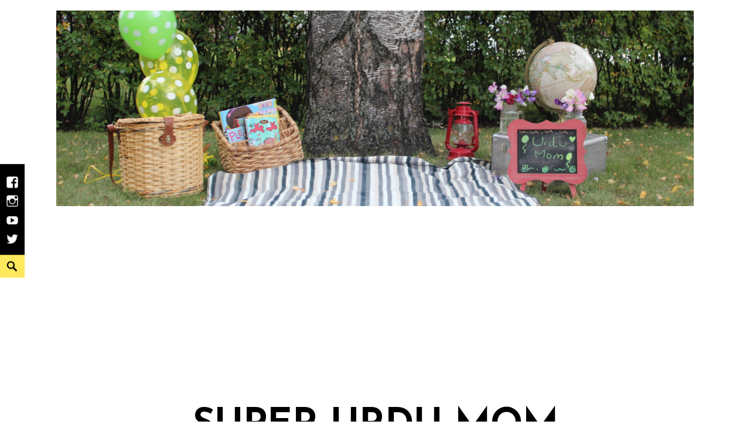

--- FILE ---
content_type: text/html; charset=UTF-8
request_url: https://urdumom.com/2018/03/mixed-vegetable-recipe/
body_size: 19412
content:
<!DOCTYPE html>
<html lang="en-CA">
<head>
<meta charset="UTF-8">
<meta name="viewport" content="width=device-width, initial-scale=1">
<link rel="profile" href="https://gmpg.org/xfn/11">
<link rel="pingback" href="https://urdumom.com/xmlrpc.php">

<meta name='robots' content='index, follow, max-image-preview:large, max-snippet:-1, max-video-preview:-1' />
	<style>img:is([sizes="auto" i], [sizes^="auto," i]) { contain-intrinsic-size: 3000px 1500px }</style>
	
	<!-- This site is optimized with the Yoast SEO plugin v26.6 - https://yoast.com/wordpress/plugins/seo/ -->
	<title>Mixed Vegetable Recipe: A Desi and a Standard Version of this Delicious Healthy Dish</title>
	<meta name="description" content="Sharing a desi and a standard version of the mixed vegetable recipe that goes great as a side dish at dinner or lunch with some protein." />
	<link rel="canonical" href="https://urdumom.com/2018/03/mixed-vegetable-recipe/" />
	<meta property="og:locale" content="en_US" />
	<meta property="og:type" content="article" />
	<meta property="og:title" content="Mixed Vegetable Recipe: A Desi and a Standard Version of this Delicious Healthy Dish" />
	<meta property="og:description" content="Sharing a desi and a standard version of the mixed vegetable recipe that goes great as a side dish at dinner or lunch with some protein." />
	<meta property="og:url" content="https://urdumom.com/2018/03/mixed-vegetable-recipe/" />
	<meta property="og:site_name" content="Super Urdu Mom" />
	<meta property="article:published_time" content="2018-03-28T07:05:48+00:00" />
	<meta property="og:image" content="https://i0.wp.com/urdumom.com/wp-content/uploads/2018/03/IMG_7603.png?fit=1280%2C670&ssl=1" />
	<meta property="og:image:width" content="1280" />
	<meta property="og:image:height" content="670" />
	<meta property="og:image:type" content="image/png" />
	<meta name="author" content="urdumom" />
	<meta name="twitter:card" content="summary_large_image" />
	<meta name="twitter:title" content="Mixed Vegetable Recipe: A Desi and a Standard Version of this Delicious Healthy Dish" />
	<meta name="twitter:image" content="https://i0.wp.com/urdumom.com/wp-content/uploads/2018/03/IMG_7603.png?fit=1280%2C670&ssl=1" />
	<meta name="twitter:label1" content="Written by" />
	<meta name="twitter:data1" content="urdumom" />
	<meta name="twitter:label2" content="Est. reading time" />
	<meta name="twitter:data2" content="2 minutes" />
	<script type="application/ld+json" class="yoast-schema-graph">{"@context":"https://schema.org","@graph":[{"@type":"WebPage","@id":"https://urdumom.com/2018/03/mixed-vegetable-recipe/","url":"https://urdumom.com/2018/03/mixed-vegetable-recipe/","name":"Mixed Vegetable Recipe: A Desi and a Standard Version of this Delicious Healthy Dish","isPartOf":{"@id":"https://urdumom.com/#website"},"primaryImageOfPage":{"@id":"https://urdumom.com/2018/03/mixed-vegetable-recipe/#primaryimage"},"image":{"@id":"https://urdumom.com/2018/03/mixed-vegetable-recipe/#primaryimage"},"thumbnailUrl":"https://i0.wp.com/urdumom.com/wp-content/uploads/2018/03/IMG_7603.png?fit=1280%2C670&ssl=1","datePublished":"2018-03-28T07:05:48+00:00","author":{"@id":"https://urdumom.com/#/schema/person/60645596c1a26111a22b85a152005cac"},"description":"Sharing a desi and a standard version of the mixed vegetable recipe that goes great as a side dish at dinner or lunch with some protein.","inLanguage":"en-CA","potentialAction":[{"@type":"ReadAction","target":["https://urdumom.com/2018/03/mixed-vegetable-recipe/"]}]},{"@type":"ImageObject","inLanguage":"en-CA","@id":"https://urdumom.com/2018/03/mixed-vegetable-recipe/#primaryimage","url":"https://i0.wp.com/urdumom.com/wp-content/uploads/2018/03/IMG_7603.png?fit=1280%2C670&ssl=1","contentUrl":"https://i0.wp.com/urdumom.com/wp-content/uploads/2018/03/IMG_7603.png?fit=1280%2C670&ssl=1","width":1280,"height":670,"caption":"Mixed Vegetable Recipe"},{"@type":"WebSite","@id":"https://urdumom.com/#website","url":"https://urdumom.com/","name":"Super Urdu Mom","description":"Everyday adventures of a Canadian-Pakistani family passing on the love of culture and Urdu to the next generation!","potentialAction":[{"@type":"SearchAction","target":{"@type":"EntryPoint","urlTemplate":"https://urdumom.com/?s={search_term_string}"},"query-input":{"@type":"PropertyValueSpecification","valueRequired":true,"valueName":"search_term_string"}}],"inLanguage":"en-CA"},{"@type":"Person","@id":"https://urdumom.com/#/schema/person/60645596c1a26111a22b85a152005cac","name":"urdumom","image":{"@type":"ImageObject","inLanguage":"en-CA","@id":"https://urdumom.com/#/schema/person/image/","url":"https://secure.gravatar.com/avatar/3e21dbb10326c849c0d9c18d4fb7b5afeb04679c1836f057d107f60d51c59b17?s=96&d=mm&r=g","contentUrl":"https://secure.gravatar.com/avatar/3e21dbb10326c849c0d9c18d4fb7b5afeb04679c1836f057d107f60d51c59b17?s=96&d=mm&r=g","caption":"urdumom"},"url":"https://urdumom.com/author/urdumom/"}]}</script>
	<!-- / Yoast SEO plugin. -->


<link rel='dns-prefetch' href='//secure.gravatar.com' />
<link rel='dns-prefetch' href='//www.googletagmanager.com' />
<link rel='dns-prefetch' href='//stats.wp.com' />
<link rel='dns-prefetch' href='//fonts.googleapis.com' />
<link rel='dns-prefetch' href='//v0.wordpress.com' />
<link rel='dns-prefetch' href='//pagead2.googlesyndication.com' />
<link rel='preconnect' href='//i0.wp.com' />
<link rel="alternate" type="application/rss+xml" title="Super Urdu Mom &raquo; Feed" href="https://urdumom.com/feed/" />
<link rel="alternate" type="application/rss+xml" title="Super Urdu Mom &raquo; Comments Feed" href="https://urdumom.com/comments/feed/" />
		<!-- This site uses the Google Analytics by ExactMetrics plugin v8.11.0 - Using Analytics tracking - https://www.exactmetrics.com/ -->
		<!-- Note: ExactMetrics is not currently configured on this site. The site owner needs to authenticate with Google Analytics in the ExactMetrics settings panel. -->
					<!-- No tracking code set -->
				<!-- / Google Analytics by ExactMetrics -->
		<script type="text/javascript">
/* <![CDATA[ */
window._wpemojiSettings = {"baseUrl":"https:\/\/s.w.org\/images\/core\/emoji\/16.0.1\/72x72\/","ext":".png","svgUrl":"https:\/\/s.w.org\/images\/core\/emoji\/16.0.1\/svg\/","svgExt":".svg","source":{"concatemoji":"https:\/\/urdumom.com\/wp-includes\/js\/wp-emoji-release.min.js?ver=6.8.3"}};
/*! This file is auto-generated */
!function(s,n){var o,i,e;function c(e){try{var t={supportTests:e,timestamp:(new Date).valueOf()};sessionStorage.setItem(o,JSON.stringify(t))}catch(e){}}function p(e,t,n){e.clearRect(0,0,e.canvas.width,e.canvas.height),e.fillText(t,0,0);var t=new Uint32Array(e.getImageData(0,0,e.canvas.width,e.canvas.height).data),a=(e.clearRect(0,0,e.canvas.width,e.canvas.height),e.fillText(n,0,0),new Uint32Array(e.getImageData(0,0,e.canvas.width,e.canvas.height).data));return t.every(function(e,t){return e===a[t]})}function u(e,t){e.clearRect(0,0,e.canvas.width,e.canvas.height),e.fillText(t,0,0);for(var n=e.getImageData(16,16,1,1),a=0;a<n.data.length;a++)if(0!==n.data[a])return!1;return!0}function f(e,t,n,a){switch(t){case"flag":return n(e,"\ud83c\udff3\ufe0f\u200d\u26a7\ufe0f","\ud83c\udff3\ufe0f\u200b\u26a7\ufe0f")?!1:!n(e,"\ud83c\udde8\ud83c\uddf6","\ud83c\udde8\u200b\ud83c\uddf6")&&!n(e,"\ud83c\udff4\udb40\udc67\udb40\udc62\udb40\udc65\udb40\udc6e\udb40\udc67\udb40\udc7f","\ud83c\udff4\u200b\udb40\udc67\u200b\udb40\udc62\u200b\udb40\udc65\u200b\udb40\udc6e\u200b\udb40\udc67\u200b\udb40\udc7f");case"emoji":return!a(e,"\ud83e\udedf")}return!1}function g(e,t,n,a){var r="undefined"!=typeof WorkerGlobalScope&&self instanceof WorkerGlobalScope?new OffscreenCanvas(300,150):s.createElement("canvas"),o=r.getContext("2d",{willReadFrequently:!0}),i=(o.textBaseline="top",o.font="600 32px Arial",{});return e.forEach(function(e){i[e]=t(o,e,n,a)}),i}function t(e){var t=s.createElement("script");t.src=e,t.defer=!0,s.head.appendChild(t)}"undefined"!=typeof Promise&&(o="wpEmojiSettingsSupports",i=["flag","emoji"],n.supports={everything:!0,everythingExceptFlag:!0},e=new Promise(function(e){s.addEventListener("DOMContentLoaded",e,{once:!0})}),new Promise(function(t){var n=function(){try{var e=JSON.parse(sessionStorage.getItem(o));if("object"==typeof e&&"number"==typeof e.timestamp&&(new Date).valueOf()<e.timestamp+604800&&"object"==typeof e.supportTests)return e.supportTests}catch(e){}return null}();if(!n){if("undefined"!=typeof Worker&&"undefined"!=typeof OffscreenCanvas&&"undefined"!=typeof URL&&URL.createObjectURL&&"undefined"!=typeof Blob)try{var e="postMessage("+g.toString()+"("+[JSON.stringify(i),f.toString(),p.toString(),u.toString()].join(",")+"));",a=new Blob([e],{type:"text/javascript"}),r=new Worker(URL.createObjectURL(a),{name:"wpTestEmojiSupports"});return void(r.onmessage=function(e){c(n=e.data),r.terminate(),t(n)})}catch(e){}c(n=g(i,f,p,u))}t(n)}).then(function(e){for(var t in e)n.supports[t]=e[t],n.supports.everything=n.supports.everything&&n.supports[t],"flag"!==t&&(n.supports.everythingExceptFlag=n.supports.everythingExceptFlag&&n.supports[t]);n.supports.everythingExceptFlag=n.supports.everythingExceptFlag&&!n.supports.flag,n.DOMReady=!1,n.readyCallback=function(){n.DOMReady=!0}}).then(function(){return e}).then(function(){var e;n.supports.everything||(n.readyCallback(),(e=n.source||{}).concatemoji?t(e.concatemoji):e.wpemoji&&e.twemoji&&(t(e.twemoji),t(e.wpemoji)))}))}((window,document),window._wpemojiSettings);
/* ]]> */
</script>
<link rel='stylesheet' id='jetpack_related-posts-css' href='https://urdumom.com/wp-content/plugins/jetpack/modules/related-posts/related-posts.css?ver=20240116' type='text/css' media='all' />
<style id='wp-emoji-styles-inline-css' type='text/css'>

	img.wp-smiley, img.emoji {
		display: inline !important;
		border: none !important;
		box-shadow: none !important;
		height: 1em !important;
		width: 1em !important;
		margin: 0 0.07em !important;
		vertical-align: -0.1em !important;
		background: none !important;
		padding: 0 !important;
	}
</style>
<link rel='stylesheet' id='wp-block-library-css' href='https://urdumom.com/wp-includes/css/dist/block-library/style.min.css?ver=6.8.3' type='text/css' media='all' />
<style id='classic-theme-styles-inline-css' type='text/css'>
/*! This file is auto-generated */
.wp-block-button__link{color:#fff;background-color:#32373c;border-radius:9999px;box-shadow:none;text-decoration:none;padding:calc(.667em + 2px) calc(1.333em + 2px);font-size:1.125em}.wp-block-file__button{background:#32373c;color:#fff;text-decoration:none}
</style>
<link rel='stylesheet' id='mediaelement-css' href='https://urdumom.com/wp-includes/js/mediaelement/mediaelementplayer-legacy.min.css?ver=4.2.17' type='text/css' media='all' />
<link rel='stylesheet' id='wp-mediaelement-css' href='https://urdumom.com/wp-includes/js/mediaelement/wp-mediaelement.min.css?ver=6.8.3' type='text/css' media='all' />
<style id='jetpack-sharing-buttons-style-inline-css' type='text/css'>
.jetpack-sharing-buttons__services-list{display:flex;flex-direction:row;flex-wrap:wrap;gap:0;list-style-type:none;margin:5px;padding:0}.jetpack-sharing-buttons__services-list.has-small-icon-size{font-size:12px}.jetpack-sharing-buttons__services-list.has-normal-icon-size{font-size:16px}.jetpack-sharing-buttons__services-list.has-large-icon-size{font-size:24px}.jetpack-sharing-buttons__services-list.has-huge-icon-size{font-size:36px}@media print{.jetpack-sharing-buttons__services-list{display:none!important}}.editor-styles-wrapper .wp-block-jetpack-sharing-buttons{gap:0;padding-inline-start:0}ul.jetpack-sharing-buttons__services-list.has-background{padding:1.25em 2.375em}
</style>
<style id='global-styles-inline-css' type='text/css'>
:root{--wp--preset--aspect-ratio--square: 1;--wp--preset--aspect-ratio--4-3: 4/3;--wp--preset--aspect-ratio--3-4: 3/4;--wp--preset--aspect-ratio--3-2: 3/2;--wp--preset--aspect-ratio--2-3: 2/3;--wp--preset--aspect-ratio--16-9: 16/9;--wp--preset--aspect-ratio--9-16: 9/16;--wp--preset--color--black: #000000;--wp--preset--color--cyan-bluish-gray: #abb8c3;--wp--preset--color--white: #ffffff;--wp--preset--color--pale-pink: #f78da7;--wp--preset--color--vivid-red: #cf2e2e;--wp--preset--color--luminous-vivid-orange: #ff6900;--wp--preset--color--luminous-vivid-amber: #fcb900;--wp--preset--color--light-green-cyan: #7bdcb5;--wp--preset--color--vivid-green-cyan: #00d084;--wp--preset--color--pale-cyan-blue: #8ed1fc;--wp--preset--color--vivid-cyan-blue: #0693e3;--wp--preset--color--vivid-purple: #9b51e0;--wp--preset--gradient--vivid-cyan-blue-to-vivid-purple: linear-gradient(135deg,rgba(6,147,227,1) 0%,rgb(155,81,224) 100%);--wp--preset--gradient--light-green-cyan-to-vivid-green-cyan: linear-gradient(135deg,rgb(122,220,180) 0%,rgb(0,208,130) 100%);--wp--preset--gradient--luminous-vivid-amber-to-luminous-vivid-orange: linear-gradient(135deg,rgba(252,185,0,1) 0%,rgba(255,105,0,1) 100%);--wp--preset--gradient--luminous-vivid-orange-to-vivid-red: linear-gradient(135deg,rgba(255,105,0,1) 0%,rgb(207,46,46) 100%);--wp--preset--gradient--very-light-gray-to-cyan-bluish-gray: linear-gradient(135deg,rgb(238,238,238) 0%,rgb(169,184,195) 100%);--wp--preset--gradient--cool-to-warm-spectrum: linear-gradient(135deg,rgb(74,234,220) 0%,rgb(151,120,209) 20%,rgb(207,42,186) 40%,rgb(238,44,130) 60%,rgb(251,105,98) 80%,rgb(254,248,76) 100%);--wp--preset--gradient--blush-light-purple: linear-gradient(135deg,rgb(255,206,236) 0%,rgb(152,150,240) 100%);--wp--preset--gradient--blush-bordeaux: linear-gradient(135deg,rgb(254,205,165) 0%,rgb(254,45,45) 50%,rgb(107,0,62) 100%);--wp--preset--gradient--luminous-dusk: linear-gradient(135deg,rgb(255,203,112) 0%,rgb(199,81,192) 50%,rgb(65,88,208) 100%);--wp--preset--gradient--pale-ocean: linear-gradient(135deg,rgb(255,245,203) 0%,rgb(182,227,212) 50%,rgb(51,167,181) 100%);--wp--preset--gradient--electric-grass: linear-gradient(135deg,rgb(202,248,128) 0%,rgb(113,206,126) 100%);--wp--preset--gradient--midnight: linear-gradient(135deg,rgb(2,3,129) 0%,rgb(40,116,252) 100%);--wp--preset--font-size--small: 13px;--wp--preset--font-size--medium: 20px;--wp--preset--font-size--large: 36px;--wp--preset--font-size--x-large: 42px;--wp--preset--spacing--20: 0.44rem;--wp--preset--spacing--30: 0.67rem;--wp--preset--spacing--40: 1rem;--wp--preset--spacing--50: 1.5rem;--wp--preset--spacing--60: 2.25rem;--wp--preset--spacing--70: 3.38rem;--wp--preset--spacing--80: 5.06rem;--wp--preset--shadow--natural: 6px 6px 9px rgba(0, 0, 0, 0.2);--wp--preset--shadow--deep: 12px 12px 50px rgba(0, 0, 0, 0.4);--wp--preset--shadow--sharp: 6px 6px 0px rgba(0, 0, 0, 0.2);--wp--preset--shadow--outlined: 6px 6px 0px -3px rgba(255, 255, 255, 1), 6px 6px rgba(0, 0, 0, 1);--wp--preset--shadow--crisp: 6px 6px 0px rgba(0, 0, 0, 1);}:where(.is-layout-flex){gap: 0.5em;}:where(.is-layout-grid){gap: 0.5em;}body .is-layout-flex{display: flex;}.is-layout-flex{flex-wrap: wrap;align-items: center;}.is-layout-flex > :is(*, div){margin: 0;}body .is-layout-grid{display: grid;}.is-layout-grid > :is(*, div){margin: 0;}:where(.wp-block-columns.is-layout-flex){gap: 2em;}:where(.wp-block-columns.is-layout-grid){gap: 2em;}:where(.wp-block-post-template.is-layout-flex){gap: 1.25em;}:where(.wp-block-post-template.is-layout-grid){gap: 1.25em;}.has-black-color{color: var(--wp--preset--color--black) !important;}.has-cyan-bluish-gray-color{color: var(--wp--preset--color--cyan-bluish-gray) !important;}.has-white-color{color: var(--wp--preset--color--white) !important;}.has-pale-pink-color{color: var(--wp--preset--color--pale-pink) !important;}.has-vivid-red-color{color: var(--wp--preset--color--vivid-red) !important;}.has-luminous-vivid-orange-color{color: var(--wp--preset--color--luminous-vivid-orange) !important;}.has-luminous-vivid-amber-color{color: var(--wp--preset--color--luminous-vivid-amber) !important;}.has-light-green-cyan-color{color: var(--wp--preset--color--light-green-cyan) !important;}.has-vivid-green-cyan-color{color: var(--wp--preset--color--vivid-green-cyan) !important;}.has-pale-cyan-blue-color{color: var(--wp--preset--color--pale-cyan-blue) !important;}.has-vivid-cyan-blue-color{color: var(--wp--preset--color--vivid-cyan-blue) !important;}.has-vivid-purple-color{color: var(--wp--preset--color--vivid-purple) !important;}.has-black-background-color{background-color: var(--wp--preset--color--black) !important;}.has-cyan-bluish-gray-background-color{background-color: var(--wp--preset--color--cyan-bluish-gray) !important;}.has-white-background-color{background-color: var(--wp--preset--color--white) !important;}.has-pale-pink-background-color{background-color: var(--wp--preset--color--pale-pink) !important;}.has-vivid-red-background-color{background-color: var(--wp--preset--color--vivid-red) !important;}.has-luminous-vivid-orange-background-color{background-color: var(--wp--preset--color--luminous-vivid-orange) !important;}.has-luminous-vivid-amber-background-color{background-color: var(--wp--preset--color--luminous-vivid-amber) !important;}.has-light-green-cyan-background-color{background-color: var(--wp--preset--color--light-green-cyan) !important;}.has-vivid-green-cyan-background-color{background-color: var(--wp--preset--color--vivid-green-cyan) !important;}.has-pale-cyan-blue-background-color{background-color: var(--wp--preset--color--pale-cyan-blue) !important;}.has-vivid-cyan-blue-background-color{background-color: var(--wp--preset--color--vivid-cyan-blue) !important;}.has-vivid-purple-background-color{background-color: var(--wp--preset--color--vivid-purple) !important;}.has-black-border-color{border-color: var(--wp--preset--color--black) !important;}.has-cyan-bluish-gray-border-color{border-color: var(--wp--preset--color--cyan-bluish-gray) !important;}.has-white-border-color{border-color: var(--wp--preset--color--white) !important;}.has-pale-pink-border-color{border-color: var(--wp--preset--color--pale-pink) !important;}.has-vivid-red-border-color{border-color: var(--wp--preset--color--vivid-red) !important;}.has-luminous-vivid-orange-border-color{border-color: var(--wp--preset--color--luminous-vivid-orange) !important;}.has-luminous-vivid-amber-border-color{border-color: var(--wp--preset--color--luminous-vivid-amber) !important;}.has-light-green-cyan-border-color{border-color: var(--wp--preset--color--light-green-cyan) !important;}.has-vivid-green-cyan-border-color{border-color: var(--wp--preset--color--vivid-green-cyan) !important;}.has-pale-cyan-blue-border-color{border-color: var(--wp--preset--color--pale-cyan-blue) !important;}.has-vivid-cyan-blue-border-color{border-color: var(--wp--preset--color--vivid-cyan-blue) !important;}.has-vivid-purple-border-color{border-color: var(--wp--preset--color--vivid-purple) !important;}.has-vivid-cyan-blue-to-vivid-purple-gradient-background{background: var(--wp--preset--gradient--vivid-cyan-blue-to-vivid-purple) !important;}.has-light-green-cyan-to-vivid-green-cyan-gradient-background{background: var(--wp--preset--gradient--light-green-cyan-to-vivid-green-cyan) !important;}.has-luminous-vivid-amber-to-luminous-vivid-orange-gradient-background{background: var(--wp--preset--gradient--luminous-vivid-amber-to-luminous-vivid-orange) !important;}.has-luminous-vivid-orange-to-vivid-red-gradient-background{background: var(--wp--preset--gradient--luminous-vivid-orange-to-vivid-red) !important;}.has-very-light-gray-to-cyan-bluish-gray-gradient-background{background: var(--wp--preset--gradient--very-light-gray-to-cyan-bluish-gray) !important;}.has-cool-to-warm-spectrum-gradient-background{background: var(--wp--preset--gradient--cool-to-warm-spectrum) !important;}.has-blush-light-purple-gradient-background{background: var(--wp--preset--gradient--blush-light-purple) !important;}.has-blush-bordeaux-gradient-background{background: var(--wp--preset--gradient--blush-bordeaux) !important;}.has-luminous-dusk-gradient-background{background: var(--wp--preset--gradient--luminous-dusk) !important;}.has-pale-ocean-gradient-background{background: var(--wp--preset--gradient--pale-ocean) !important;}.has-electric-grass-gradient-background{background: var(--wp--preset--gradient--electric-grass) !important;}.has-midnight-gradient-background{background: var(--wp--preset--gradient--midnight) !important;}.has-small-font-size{font-size: var(--wp--preset--font-size--small) !important;}.has-medium-font-size{font-size: var(--wp--preset--font-size--medium) !important;}.has-large-font-size{font-size: var(--wp--preset--font-size--large) !important;}.has-x-large-font-size{font-size: var(--wp--preset--font-size--x-large) !important;}
:where(.wp-block-post-template.is-layout-flex){gap: 1.25em;}:where(.wp-block-post-template.is-layout-grid){gap: 1.25em;}
:where(.wp-block-columns.is-layout-flex){gap: 2em;}:where(.wp-block-columns.is-layout-grid){gap: 2em;}
:root :where(.wp-block-pullquote){font-size: 1.5em;line-height: 1.6;}
</style>
<link rel='stylesheet' id='didi-fonts-css' href='https://fonts.googleapis.com/css?family=Josefin+Sans%3A400%2C100%2C100italic%2C300%2C300italic%2C400italic%2C600%2C600italic%2C700%2C700italic%7CInconsolata%3A400%2C700&#038;subset=latin%2Clatin-ext' type='text/css' media='all' />
<link rel='stylesheet' id='didi-style-css' href='https://urdumom.com/wp-content/themes/didi/style.css?ver=6.8.3' type='text/css' media='all' />
<link rel='stylesheet' id='genericons-css' href='https://urdumom.com/wp-content/plugins/jetpack/_inc/genericons/genericons/genericons.css?ver=3.1' type='text/css' media='all' />
<link rel='stylesheet' id='normalize-css' href='https://urdumom.com/wp-content/themes/didi/css/normalize.css?ver=3.0.2' type='text/css' media='all' />
<link rel='stylesheet' id='jetpack-subscriptions-css' href='https://urdumom.com/wp-content/plugins/jetpack/_inc/build/subscriptions/subscriptions.min.css?ver=15.3.1' type='text/css' media='all' />
<style id='jetpack_facebook_likebox-inline-css' type='text/css'>
.widget_facebook_likebox {
	overflow: hidden;
}

</style>
<link rel='stylesheet' id='tablepress-default-css' href='https://urdumom.com/wp-content/plugins/tablepress/css/build/default.css?ver=3.2.6' type='text/css' media='all' />
<link rel='stylesheet' id='__EPYT__style-css' href='https://urdumom.com/wp-content/plugins/youtube-embed-plus/styles/ytprefs.min.css?ver=14.2.4' type='text/css' media='all' />
<style id='__EPYT__style-inline-css' type='text/css'>

                .epyt-gallery-thumb {
                        width: 33.333%;
                }
                
</style>
<link rel='stylesheet' id='sharedaddy-css' href='https://urdumom.com/wp-content/plugins/jetpack/modules/sharedaddy/sharing.css?ver=15.3.1' type='text/css' media='all' />
<link rel='stylesheet' id='social-logos-css' href='https://urdumom.com/wp-content/plugins/jetpack/_inc/social-logos/social-logos.min.css?ver=15.3.1' type='text/css' media='all' />
<script type="text/javascript" id="jetpack_related-posts-js-extra">
/* <![CDATA[ */
var related_posts_js_options = {"post_heading":"h4"};
/* ]]> */
</script>
<script type="text/javascript" src="https://urdumom.com/wp-content/plugins/jetpack/_inc/build/related-posts/related-posts.min.js?ver=20240116" id="jetpack_related-posts-js"></script>
<script type="text/javascript" src="https://urdumom.com/wp-includes/js/tinymce/tinymce.min.js?ver=49110-20250317" id="wp-tinymce-root-js"></script>
<script type="text/javascript" src="https://urdumom.com/wp-includes/js/tinymce/plugins/compat3x/plugin.min.js?ver=49110-20250317" id="wp-tinymce-js"></script>
<script type="text/javascript" src="https://urdumom.com/wp-includes/js/jquery/jquery.min.js?ver=3.7.1" id="jquery-core-js"></script>
<script type="text/javascript" src="https://urdumom.com/wp-includes/js/jquery/jquery-migrate.min.js?ver=3.4.1" id="jquery-migrate-js"></script>

<!-- Google tag (gtag.js) snippet added by Site Kit -->
<!-- Google Analytics snippet added by Site Kit -->
<script type="text/javascript" src="https://www.googletagmanager.com/gtag/js?id=GT-TW5SS4G" id="google_gtagjs-js" async></script>
<script type="text/javascript" id="google_gtagjs-js-after">
/* <![CDATA[ */
window.dataLayer = window.dataLayer || [];function gtag(){dataLayer.push(arguments);}
gtag("set","linker",{"domains":["urdumom.com"]});
gtag("js", new Date());
gtag("set", "developer_id.dZTNiMT", true);
gtag("config", "GT-TW5SS4G");
/* ]]> */
</script>
<script type="text/javascript" id="__ytprefs__-js-extra">
/* <![CDATA[ */
var _EPYT_ = {"ajaxurl":"https:\/\/urdumom.com\/wp-admin\/admin-ajax.php","security":"b8a983b788","gallery_scrolloffset":"20","eppathtoscripts":"https:\/\/urdumom.com\/wp-content\/plugins\/youtube-embed-plus\/scripts\/","eppath":"https:\/\/urdumom.com\/wp-content\/plugins\/youtube-embed-plus\/","epresponsiveselector":"[\"iframe.__youtube_prefs_widget__\"]","epdovol":"1","version":"14.2.4","evselector":"iframe.__youtube_prefs__[src], iframe[src*=\"youtube.com\/embed\/\"], iframe[src*=\"youtube-nocookie.com\/embed\/\"]","ajax_compat":"","maxres_facade":"eager","ytapi_load":"light","pause_others":"","stopMobileBuffer":"1","facade_mode":"","not_live_on_channel":""};
/* ]]> */
</script>
<script type="text/javascript" src="https://urdumom.com/wp-content/plugins/youtube-embed-plus/scripts/ytprefs.min.js?ver=14.2.4" id="__ytprefs__-js"></script>
<link rel="https://api.w.org/" href="https://urdumom.com/wp-json/" /><link rel="alternate" title="JSON" type="application/json" href="https://urdumom.com/wp-json/wp/v2/posts/3392" /><link rel="EditURI" type="application/rsd+xml" title="RSD" href="https://urdumom.com/xmlrpc.php?rsd" />
<meta name="generator" content="WordPress 6.8.3" />
<link rel='shortlink' href='https://wp.me/p6jTI4-SI' />
<link rel="alternate" title="oEmbed (JSON)" type="application/json+oembed" href="https://urdumom.com/wp-json/oembed/1.0/embed?url=https%3A%2F%2Furdumom.com%2F2018%2F03%2Fmixed-vegetable-recipe%2F" />
<link rel="alternate" title="oEmbed (XML)" type="text/xml+oembed" href="https://urdumom.com/wp-json/oembed/1.0/embed?url=https%3A%2F%2Furdumom.com%2F2018%2F03%2Fmixed-vegetable-recipe%2F&#038;format=xml" />
<meta name="generator" content="Site Kit by Google 1.168.0" />	<style>img#wpstats{display:none}</style>
			<style type="text/css">
		.search-toggle, 
		.single .posted-on time.entry-date.published, .entry-content a.button, .promo a, .button, .custom .promo a, .top .soliloquy-container.soliloquy-theme-karisma .soliloquy-controls-direction a:hover, 
		.top .soliloquy-container.soliloquy-theme-karisma .soliloquy-controls-auto-item a:hover, #main .soliloquy-container.soliloquy-theme-karisma .soliloquy-controls-direction a:hover,  #main .soliloquy-container.soliloquy-theme-karisma .soliloquy-controls-auto-item a:hover,
		#page .soliloquy-container.soliloquy-theme-karisma .soliloquy-controls-direction a:hover, #page .soliloquy-container.soliloquy-theme-karisma .soliloquy-controls-auto-item a:hover, .woocommerce ul.products li.product .price, .woocommerce div.product p.price, 
        .woocommerce div.product span.price, .widget_search .search-submit { background:; }
		.woocommerce span.onsale, .woocommerce .widget_price_filter .ui-slider .ui-slider-handle, .woocommerce .widget_price_filter .ui-slider .ui-slider-range { background-color:; }
		.woocommerce .woocommerce-message, .woocommerce .woocommerce-info { border-top-color:; }
		.social-navigation a:hover, .social-navigation a:hover:before, span.color, .link--kukuri:hover, .link--kukuri::before, .woocommerce .woocommerce-message:before, .woocommerce .woocommerce-info:before, .woocommerce .star-rating span:before { color:; }
		@media screen and ( min-width: 45em ) {
			.search-toggle { background:; }
			.main-navigation > div > ul { border-top-color:; }
			.main-navigation > div > ul { border-bottom-color:; }
			.single .entry-footer span { border-right-color:; }
			.social-block { background:; }
		}
		@media screen and ( min-width: 55em ) {
		.grid .byline, .grid .comments-link { border-right-color:; }
		}
		@media screen and ( min-width: 70em ) {
		.comment .comment-metadata span.comment-author { border-bottom-color:; }
		.entry-meta.default span.author.vcard, .entry-meta.default span.comments-link { border-right-color:; }
		}
		
		body, button, input, select, textarea, button, input[type="button"], input[type="reset"], input[type="submit"], #main #infinite-handle span, input[type="text"], input[type="email"], input[type="url"], input[type="password"], input[type="search"],
		.search-box input[type="search"], .error404 input[type="search"], input[type="text"]:focus, input[type="email"]:focus, input[type="url"]:focus, input[type="password"]:focus, input[type="search"]:focus, textarea, textarea:focus, .search-toggle:before, a, a:visited,
		a:hover, a:focus, a:active, #secondary .widget-title, .entry-content a.button, .promo a, .button, .custom .promo a, .woocommerce #respond input#submit, .woocommerce a.button, .woocommerce button.button, .woocommerce input.button,.woocommerce #respond input#submit.alt, 
        .woocommerce a.button.alt, .woocommerce button.button.alt, .woocommerce input.button.alt, .woocommerce ul.products li.product .price, .woocommerce div.product p.price, .woocommerce div.product span.price, .woocommerce span.onsale, .woocommerce-checkout #payment div.payment_box,
		.woocommerce .woocommerce-breadcrumb a, .woocommerce .woocommerce-breadcrumb { color:; }
		hr, .woocommerce .widget_price_filter .price_slider_wrapper .ui-widget-content { background-color:; }
		.site-footer, .social-block, .entry-content a.button:hover, .promo, .promo a:hover, .button:hover, .overlay, .woocommerce #respond input#submit:hover, .woocommerce a.button:hover, .woocommerce button.button:hover, .woocommerce input.button:hover,.woocommerce #respond input#submit.alt:hover, 
        .woocommerce a.button.alt:hover, .woocommerce button.button.alt:hover, .woocommerce input.button.alt:hover, .widget_search .search-submit:hover, .widget_search .search-submit:focus { background:; }
		tbody, th, .site td, textarea, textarea:focus, .author-info, .tagcloud a, #secondary .widget-title, .sticky, .widget_didi_recent_post .post-content, .jetpack_subscription_widget form, .woocommerce #respond input#submit, .woocommerce a.button, .woocommerce button.button, .woocommerce input.button,.woocommerce #respond input#submit.alt, 
        .woocommerce a.button.alt, .woocommerce button.button.alt, .woocommerce input.button.alt, .woocommerce ul.products li.product .price, .woocommerce div.product p.price, .woocommerce div.product span.price, .woocommerce div.product .woocommerce-tabs .panel, .woocommerce-checkout #payment, .woocommerce .quantity .qty,
		.woocommerce .woocommerce-ordering select, .woocommerce-cart table.cart td.actions .coupon .input-text, nav.woocommerce-breadcrumb a, .woocommerce .shop_table td, .woocommerce .shop_table th  { border-color:; }
		form.search-form, .single .entry-footer, .blog .entry-meta, .archive .entry-meta, .single .entry-meta, .search .entry-meta, .blog .grid .entry-meta, .archive .grid .entry-meta, .blog .entry-meta span.posted-on,.archive .entry-meta span.posted-on,.single .entry-meta span.posted-on,
        .search .entry-meta span.posted-on, .custom .promo, .widgetized-content .widget-title, .customwidget .posted-on, .custom .widget-title, .woocommerce-checkout #payment ul.payment_methods, .list-layout .entry-content a:hover, .sidebar-right-layout .entry-title a:hover { border-bottom-color:; }
		.custom .promo, .woocommerce div.product .woocommerce-tabs ul.tabs li, .woocommerce .content div.product .woocommerce-tabs ul.tabs li, .woocommerce .widget_shopping_cart .total, .woocommerce.widget_shopping_cart .total { border-top-color:; }
		.woocommerce div.product .woocommerce-tabs ul.tabs li, .woocommerce .content div.product .woocommerce-tabs ul.tabs li { border-left-color:; }
		.woocommerce div.product .woocommerce-tabs ul.tabs li, .woocommerce .content div.product .woocommerce-tabs ul.tabs li { border-right-color:; }
		input[type="text"], input[type="email"], input[type="url"], input[type="password"], button, input[type="button"], input[type="reset"], input[type="submit"] { box-shadow: 0 2px 0; }
		input[type="text"], input[type="email"], input[type="url"], input[type="password"], input[type="button"], input[type="reset"], input[type="submit"] { -webkit-box-shadow: 0 2px 0; }
		input[type="text"], input[type="email"], input[type="url"], input[type="password"], input[type="button"], input[type="reset"], input[type="submit"] { -moz-box-shadow: 0 2px 0; }
	    .list-layout .entry-content a.more-link:hover, .blog .grid .entry-content a.more-link:hover { box-shadow: 0 1px 0; }
		.list-layout .entry-content a.more-link:hover, .blog .grid .entry-content a.more-link:hover { -webkit-box-shadow: 0 1px 0; }
		i.list-layout .entry-content a.more-link:hover, .blog .grid .entry-content a.more-link:hover { -moz-box-shadow: 0 1px 0; }
		button:hover,input[type="button"]:hover,input[type="reset"]:hover,input[type="submit"]:hover,input[type="text"]:hover, input[type="email"]:hover, input[type="url"]:hover, input[type="password"]:hover, input[type="search"]:hover, .list-layout .entry-content a.more-link:hover, .blog .grid .entry-content a.more-link:hover { -moz-box-shadow: 0 4px 0; } 
		button:hover,input[type="button"]:hover,input[type="reset"]:hover,input[type="submit"]:hover,input[type="text"]:hover, input[type="email"]:hover, input[type="url"]:hover, input[type="password"]:hover, input[type="search"]:hover, .list-layout .entry-content a.more-link:hover, .blog .grid .entry-content a.more-link:hover { -webkit-box-shadow: 0 4px 0; } 
		button:hover,input[type="button"]:hover,input[type="reset"]:hover,input[type="submit"]:hover,input[type="text"]:hover, input[type="email"]:hover, input[type="url"]:hover, input[type="password"]:hover, input[type="search"]:hover, .list-layout .entry-content a.more-link:hover, .blog .grid .entry-content a.more-link:hover { box-shadow: 0 4px 0; } 
		button:focus,input[type="button"]:focus,input[type="reset"]:focus,input[type="submit"]:focus,input[type="text"]:focus, input[type="email"]:focus, input[type="url"]:focus, input[type="password"]:focus, input[type="search"]:focus { -moz-box-shadow: 0 4px 0; } 
		button:focus,input[type="button"]:focus,input[type="reset"]:focus,input[type="submit"]:focus,input[type="text"]:focus, input[type="email"]:focus, input[type="url"]:focus, input[type="password"]:focus, input[type="search"]:focus { -webkit-box-shadow: 0 4px 0; } 
		button:focus,input[type="button"]:focus,input[type="reset"]:focus,input[type="submit"]:focus,input[type="text"]:focus, input[type="email"]:focus, input[type="url"]:focus, input[type="password"]:focus, input[type="search"]:focus { box-shadow: 0 4px 0; }
		.woocommerce div.product .woocommerce-tabs ul.tabs li.active:before, .woocommerce div.product .woocommerce-tabs ul.tabs li:before,.woocommerce div.product .woocommerce-tabs ul.tabs li:after,.woocommerce div.product .woocommerce-tabs ul.tabs li.active:after { box-shadow: 0 0 0; }
		
		.search-box-wrapper, .footer-widgets.clear, .widget_didi_recent_post .post-content, .link--kukuri::after, .woocommerce #respond input#submit, .woocommerce a.button, .woocommerce button.button, .woocommerce input.button,.woocommerce #respond input#submit.alt, 
        .woocommerce a.button.alt, .woocommerce button.button.alt, .woocommerce input.button.alt, .woocommerce .woocommerce-ordering select { background:; }
		.social-navigation a, .social-navigation a:before, .social-navigation a:before:visited, .entry-content a.button:hover, .promo, .promo a:hover, .button:hover, .front-page-content p, .front-page-content h2, .link, .link:visited, 
		.link--kukuri, .woocommerce #respond input#submit:hover, .woocommerce a.button:hover, .woocommerce button.button:hover, .woocommerce input.button:hover,.woocommerce #respond input#submit.alt:hover, .woocommerce a.button.alt:hover, 
        .woocommerce button.button.alt:hover, .woocommerce input.button.alt:hover { color:; }
		
				
				
		
	</style>
	
<!-- Google AdSense meta tags added by Site Kit -->
<meta name="google-adsense-platform-account" content="ca-host-pub-2644536267352236">
<meta name="google-adsense-platform-domain" content="sitekit.withgoogle.com">
<!-- End Google AdSense meta tags added by Site Kit -->

<!-- Google AdSense snippet added by Site Kit -->
<script type="text/javascript" async="async" src="https://pagead2.googlesyndication.com/pagead/js/adsbygoogle.js?client=ca-pub-1757033753950741&amp;host=ca-host-pub-2644536267352236" crossorigin="anonymous"></script>

<!-- End Google AdSense snippet added by Site Kit -->
<meta name="twitter:partner" content="tfwp">
<meta name="twitter:card" content="summary"><meta name="twitter:title" content="Mixed Vegetable Recipe: A Desi and a Standard Version of this Delicious Healthy Dish"><meta name="twitter:description" content="Sharing a desi and a standard version of the mixed vegetable recipe that goes great as a side dish at dinner or lunch with some protein.Continue reading Mixed Vegetable Recipe: A Desi and a Standard Version of this Delicious Healthy Dish &rarr;"><meta name="twitter:image" content="https://i0.wp.com/urdumom.com/wp-content/uploads/2018/03/IMG_6888.jpg?fit=1512%2C2016&amp;ssl=1"><meta name="twitter:image:alt" content="Mixed Vegetable Recipe">
<style id="wpforms-css-vars-root">
				:root {
					--wpforms-field-border-radius: 3px;
--wpforms-field-background-color: #ffffff;
--wpforms-field-border-color: rgba( 0, 0, 0, 0.25 );
--wpforms-field-text-color: rgba( 0, 0, 0, 0.7 );
--wpforms-label-color: rgba( 0, 0, 0, 0.85 );
--wpforms-label-sublabel-color: rgba( 0, 0, 0, 0.55 );
--wpforms-label-error-color: #d63637;
--wpforms-button-border-radius: 3px;
--wpforms-button-background-color: #066aab;
--wpforms-button-text-color: #ffffff;
--wpforms-field-size-input-height: 43px;
--wpforms-field-size-input-spacing: 15px;
--wpforms-field-size-font-size: 16px;
--wpforms-field-size-line-height: 19px;
--wpforms-field-size-padding-h: 14px;
--wpforms-field-size-checkbox-size: 16px;
--wpforms-field-size-sublabel-spacing: 5px;
--wpforms-field-size-icon-size: 1;
--wpforms-label-size-font-size: 16px;
--wpforms-label-size-line-height: 19px;
--wpforms-label-size-sublabel-font-size: 14px;
--wpforms-label-size-sublabel-line-height: 17px;
--wpforms-button-size-font-size: 17px;
--wpforms-button-size-height: 41px;
--wpforms-button-size-padding-h: 15px;
--wpforms-button-size-margin-top: 10px;

				}
			</style></head>

<body data-rsssl=1 class="wp-singular post-template-default single single-post postid-3392 single-format-standard wp-theme-didi singular">
<a class="skip-link screen-reader-text" href="#content">Skip to content</a>
<div class="full-size alternative">
	<div class="site">
					<a href="https://urdumom.com/" rel="home">
				<img src="https://urdumom.com/wp-content/uploads/2016/10/cropped-IMG_6251-2.jpg" width="2600" height="797" alt="" class="custom-header">
			</a>
					<div class="primarymenu clear alternative">
				<div class="hfeed">
					<div class="site-branding">
						<header id="masthead" class="site-header" role="banner">
																							<p class="site-title"><a href="https://urdumom.com/" rel="home">Super Urdu Mom</a></p>
																<p class="site-description">Everyday adventures of a Canadian-Pakistani family passing on the love of culture and Urdu to the next generation!</p>
													</header>
					<nav id="site-navigation" class="main-navigation" role="navigation">
						<button class="menu-toggle" aria-controls="primary-menu" aria-expanded="false">Menu</button>
						<div class="menu-menu-1-container"><ul id="primary-menu" class="menu"><li id="menu-item-677" class="menu-item menu-item-type-custom menu-item-object-custom menu-item-home menu-item-677"><a href="https://urdumom.com/">Home</a></li>
<li id="menu-item-671" class="menu-item menu-item-type-post_type menu-item-object-page menu-item-has-children menu-item-671"><a href="https://urdumom.com/about/">About</a>
<ul class="sub-menu">
	<li id="menu-item-3026" class="menu-item menu-item-type-post_type menu-item-object-page menu-item-3026"><a href="https://urdumom.com/about/about-me/">About Me!</a></li>
	<li id="menu-item-5043" class="menu-item menu-item-type-post_type menu-item-object-page menu-item-5043"><a href="https://urdumom.com/about/media/">Media</a></li>
	<li id="menu-item-2899" class="menu-item menu-item-type-post_type menu-item-object-page menu-item-2899"><a href="https://urdumom.com/contact/">Contact</a></li>
	<li id="menu-item-1087" class="menu-item menu-item-type-post_type menu-item-object-page menu-item-1087"><a href="https://urdumom.com/join/">Join</a></li>
</ul>
</li>
<li id="menu-item-2997" class="menu-item menu-item-type-post_type menu-item-object-page menu-item-has-children menu-item-2997"><a href="https://urdumom.com/lifestyle/">Lifestyle</a>
<ul class="sub-menu">
	<li id="menu-item-3039" class="menu-item menu-item-type-post_type menu-item-object-page menu-item-3039"><a href="https://urdumom.com/lifestyle/culture/">Culture</a></li>
	<li id="menu-item-3049" class="menu-item menu-item-type-post_type menu-item-object-page menu-item-3049"><a href="https://urdumom.com/lifestyle/party-ideas/">Party Ideas</a></li>
	<li id="menu-item-3277" class="menu-item menu-item-type-post_type menu-item-object-page menu-item-3277"><a href="https://urdumom.com/lifestyle/muslim-living/">Muslim Living</a></li>
	<li id="menu-item-3355" class="menu-item menu-item-type-post_type menu-item-object-page menu-item-3355"><a href="https://urdumom.com/lifestyle/life-hacks/">Life Hacks</a></li>
	<li id="menu-item-3086" class="menu-item menu-item-type-post_type menu-item-object-page menu-item-3086"><a href="https://urdumom.com/lifestyle/family/">Family</a></li>
	<li id="menu-item-3082" class="menu-item menu-item-type-post_type menu-item-object-page menu-item-3082"><a href="https://urdumom.com/lifestyle/healthy-living/">Healthy Living</a></li>
	<li id="menu-item-3098" class="menu-item menu-item-type-post_type menu-item-object-page menu-item-3098"><a href="https://urdumom.com/lifestyle/homeideas/">Home Ideas</a></li>
</ul>
</li>
<li id="menu-item-706" class="menu-item menu-item-type-post_type menu-item-object-page menu-item-has-children menu-item-706"><a href="https://urdumom.com/parenting/">Parenting</a>
<ul class="sub-menu">
	<li id="menu-item-2968" class="menu-item menu-item-type-post_type menu-item-object-page menu-item-2968"><a href="https://urdumom.com/parenting/tips/">Parenting Tips</a></li>
	<li id="menu-item-3040" class="menu-item menu-item-type-post_type menu-item-object-page menu-item-3040"><a href="https://urdumom.com/parenting/desi-mom-life/">Desi Mom Life</a></li>
	<li id="menu-item-2989" class="menu-item menu-item-type-post_type menu-item-object-page menu-item-2989"><a href="https://urdumom.com/parenting/stay-home-mom/">Stay-at-Home Mom</a></li>
	<li id="menu-item-3113" class="menu-item menu-item-type-post_type menu-item-object-page menu-item-3113"><a href="https://urdumom.com/parenting/crafts/">Crafts</a></li>
</ul>
</li>
<li id="menu-item-674" class="menu-item menu-item-type-post_type menu-item-object-page menu-item-has-children menu-item-674"><a href="https://urdumom.com/urdu/">Urdu</a>
<ul class="sub-menu">
	<li id="menu-item-2935" class="menu-item menu-item-type-post_type menu-item-object-page menu-item-2935"><a href="https://urdumom.com/urdu/for-parents/">For Parents</a></li>
	<li id="menu-item-2943" class="menu-item menu-item-type-post_type menu-item-object-page menu-item-2943"><a href="https://urdumom.com/urdu/urdu-poems/">Urdu Poems</a></li>
	<li id="menu-item-2953" class="menu-item menu-item-type-post_type menu-item-object-page menu-item-2953"><a href="https://urdumom.com/urdu/urdu-games/">Urdu Games</a></li>
	<li id="menu-item-2978" class="menu-item menu-item-type-post_type menu-item-object-page menu-item-2978"><a href="https://urdumom.com/urdu/urdu-writers/">Urdu Writers</a></li>
	<li id="menu-item-3007" class="menu-item menu-item-type-post_type menu-item-object-page menu-item-3007"><a href="https://urdumom.com/urdu/urdu-activities/">Urdu Activities</a></li>
</ul>
</li>
<li id="menu-item-672" class="menu-item menu-item-type-post_type menu-item-object-page menu-item-has-children menu-item-672"><a href="https://urdumom.com/recipes/">Recipes</a>
<ul class="sub-menu">
	<li id="menu-item-2917" class="menu-item menu-item-type-post_type menu-item-object-page menu-item-2917"><a href="https://urdumom.com/recipes/hacks/">Hacks</a></li>
	<li id="menu-item-2924" class="menu-item menu-item-type-post_type menu-item-object-page menu-item-2924"><a href="https://urdumom.com/recipes/for-kids/">For Kids</a></li>
	<li id="menu-item-2910" class="menu-item menu-item-type-post_type menu-item-object-page menu-item-2910"><a href="https://urdumom.com/recipes/instant-pot-related/">Instant Pot</a></li>
	<li id="menu-item-2985" class="menu-item menu-item-type-post_type menu-item-object-page menu-item-2985"><a href="https://urdumom.com/recipes/easy-recipes/">Easy Recipes</a></li>
	<li id="menu-item-3278" class="menu-item menu-item-type-post_type menu-item-object-page menu-item-3278"><a href="https://urdumom.com/recipes/meal-plans/">Meal Plans</a></li>
	<li id="menu-item-3659" class="menu-item menu-item-type-post_type menu-item-object-page menu-item-3659"><a href="https://urdumom.com/recipes/desserts/">Desserts</a></li>
</ul>
</li>
<li id="menu-item-673" class="menu-item menu-item-type-post_type menu-item-object-page menu-item-has-children menu-item-673"><a href="https://urdumom.com/travel/">Travel</a>
<ul class="sub-menu">
	<li id="menu-item-2903" class="menu-item menu-item-type-post_type menu-item-object-page menu-item-2903"><a href="https://urdumom.com/travel/travel-tips/">Travel Tips</a></li>
	<li id="menu-item-2957" class="menu-item menu-item-type-post_type menu-item-object-page menu-item-2957"><a href="https://urdumom.com/travel/experiences/">Experiences</a></li>
</ul>
</li>
<li id="menu-item-709" class="menu-item menu-item-type-post_type menu-item-object-page menu-item-has-children menu-item-709"><a href="https://urdumom.com/mix-bag/">Mix Bag</a>
<ul class="sub-menu">
	<li id="menu-item-3074" class="menu-item menu-item-type-post_type menu-item-object-page menu-item-3074"><a href="https://urdumom.com/mix-bag/memories-opinion/">Memories+Opinion</a></li>
	<li id="menu-item-3057" class="menu-item menu-item-type-post_type menu-item-object-page menu-item-3057"><a href="https://urdumom.com/mix-bag/reviews/">Reviews</a></li>
	<li id="menu-item-2808" class="menu-item menu-item-type-post_type menu-item-object-page menu-item-2808"><a href="https://urdumom.com/mix-bag/pakistani-dramas/">Pakistani Dramas</a></li>
	<li id="menu-item-3296" class="menu-item menu-item-type-post_type menu-item-object-page menu-item-3296"><a href="https://urdumom.com/mix-bag/causes/">Causes</a></li>
</ul>
</li>
<li id="menu-item-3017" class="menu-item menu-item-type-post_type menu-item-object-page menu-item-3017"><a href="https://urdumom.com/calgary/">Calgary</a></li>
</ul></div>					</nav><!-- #site-navigation -->
				</div><!-- .site-brandindg -->
			</div><!-- .hfeed -->
		</div><!-- .primarymenu -->
	</div><!-- .site -->
</div><!-- .full -->
		<div class="social-block">
		<nav id="social-navigation" class="social-navigation" role="navigation">
			<div class="menu-social-menu-container"><ul id="menu-social-menu" class="menu"><li id="menu-item-2813" class="menu-item menu-item-type-custom menu-item-object-custom menu-item-2813"><a href="http://www.facebook.com/urdumom"><span class="screen-reader-text">Facebook</span></a></li>
<li id="menu-item-2814" class="menu-item menu-item-type-custom menu-item-object-custom menu-item-2814"><a href="http://www.instagram.com/urdumom"><span class="screen-reader-text">Instagram</span></a></li>
<li id="menu-item-2815" class="menu-item menu-item-type-custom menu-item-object-custom menu-item-2815"><a href="http://www.youtube.com/urdumom"><span class="screen-reader-text">YouTube</span></a></li>
<li id="menu-item-2816" class="menu-item menu-item-type-custom menu-item-object-custom menu-item-2816"><a href="http://www.twitter.com/urdumom"><span class="screen-reader-text">Twitter</span></a></li>
</ul></div>		</nav><!-- .social-navigation -->
					<div class="search-toggle">
				<a href="#search-container" class="screen-reader-text" aria-expanded="false" aria-controls="search-container">Search</a>
			</div>
			<div id="search-container" class="search-box-wrapper hide">
				<div class="search-box">
					<form role="search" method="get" class="search-form" action="https://urdumom.com/">
				<label>
					<span class="screen-reader-text">Search for:</span>
					<input type="search" class="search-field" placeholder="Search &hellip;" value="" name="s" />
				</label>
				<input type="submit" class="search-submit" value="Search" />
			</form>				</div>
			</div>
			</div><!-- .social-block -->
	
	<div id="page" class="hfeed site">
		<div id="content" class="site-content">
		<div id="primary" class="content-area">
		<main id="main" class="site-main" role="main">

		
			
<article id="post-3392" class="post-3392 post type-post status-publish format-standard has-post-thumbnail hentry category-recipes-and-stories tag-mixed-vegetable-recipe tag-recipes">
	<header class="entry-header">
				<div class="post-thumbnail">
			<a href="https://urdumom.com/2018/03/mixed-vegetable-recipe/">
				<img width="1280" height="670" src="https://urdumom.com/wp-content/uploads/2018/03/IMG_7603.png" class="attachment-post-thumbnail size-post-thumbnail wp-post-image" alt="Mixed Vegetable Recipe" decoding="async" fetchpriority="high" srcset="https://i0.wp.com/urdumom.com/wp-content/uploads/2018/03/IMG_7603.png?w=1280&amp;ssl=1 1280w, https://i0.wp.com/urdumom.com/wp-content/uploads/2018/03/IMG_7603.png?resize=300%2C157&amp;ssl=1 300w, https://i0.wp.com/urdumom.com/wp-content/uploads/2018/03/IMG_7603.png?resize=768%2C402&amp;ssl=1 768w, https://i0.wp.com/urdumom.com/wp-content/uploads/2018/03/IMG_7603.png?resize=1024%2C536&amp;ssl=1 1024w, https://i0.wp.com/urdumom.com/wp-content/uploads/2018/03/IMG_7603.png?resize=600%2C314&amp;ssl=1 600w" sizes="(max-width: 1280px) 100vw, 1280px" data-attachment-id="3393" data-permalink="https://urdumom.com/2018/03/mixed-vegetable-recipe/img_7603/" data-orig-file="https://i0.wp.com/urdumom.com/wp-content/uploads/2018/03/IMG_7603.png?fit=1280%2C670&amp;ssl=1" data-orig-size="1280,670" data-comments-opened="1" data-image-meta="{&quot;aperture&quot;:&quot;0&quot;,&quot;credit&quot;:&quot;&quot;,&quot;camera&quot;:&quot;&quot;,&quot;caption&quot;:&quot;&quot;,&quot;created_timestamp&quot;:&quot;0&quot;,&quot;copyright&quot;:&quot;&quot;,&quot;focal_length&quot;:&quot;0&quot;,&quot;iso&quot;:&quot;0&quot;,&quot;shutter_speed&quot;:&quot;0&quot;,&quot;title&quot;:&quot;&quot;,&quot;orientation&quot;:&quot;0&quot;}" data-image-title="IMG_7603" data-image-description="" data-image-caption="" data-medium-file="https://i0.wp.com/urdumom.com/wp-content/uploads/2018/03/IMG_7603.png?fit=300%2C157&amp;ssl=1" data-large-file="https://i0.wp.com/urdumom.com/wp-content/uploads/2018/03/IMG_7603.png?fit=740%2C387&amp;ssl=1" />			</a>
		</div>
		
		<h1 class="entry-title">Mixed Vegetable Recipe: A Desi and a Standard Version of this Delicious Healthy Dish</h1>
				<div class="entry-meta">
			<p><span class="posted-on">Posted on <a href="https://urdumom.com/2018/03/mixed-vegetable-recipe/" rel="bookmark"><time class="entry-date published updated" datetime="2018-03-28T01:05:48-06:00">March 28, 2018</time></a></span></p><span class="byline"> by <span class="author vcard"><a class="url fn n" href="https://urdumom.com/author/urdumom/">urdumom</a></span></span>		</div><!-- .entry-meta -->
		
	</header><!-- .entry-header -->

	<div class="entry-content">
		<p>Mixed vegetables is a great side dish to a good portion of protein like a fillet of chicken or fish. Sharing a <em>desi</em> and a standard version of the mixed vegetable recipe. I love the <em>desi </em>mixed vegetables recipe with white rice or <i>roti. </i>The standard one goes great for lunch and we usually make a bulk amount on Sunday to last us the entire week. A lot of you requested this recipe as I did some bulk cooking on a Sunday and shared on my Instagram stories, so here goes!</p>
<p><img data-recalc-dims="1" decoding="async" data-attachment-id="3394" data-permalink="https://urdumom.com/2018/03/mixed-vegetable-recipe/img_6888/" data-orig-file="https://i0.wp.com/urdumom.com/wp-content/uploads/2018/03/IMG_6888.jpg?fit=1512%2C2016&amp;ssl=1" data-orig-size="1512,2016" data-comments-opened="1" data-image-meta="{&quot;aperture&quot;:&quot;2.8&quot;,&quot;credit&quot;:&quot;&quot;,&quot;camera&quot;:&quot;iPhone 8 Plus&quot;,&quot;caption&quot;:&quot;&quot;,&quot;created_timestamp&quot;:&quot;1521401958&quot;,&quot;copyright&quot;:&quot;&quot;,&quot;focal_length&quot;:&quot;6.6&quot;,&quot;iso&quot;:&quot;400&quot;,&quot;shutter_speed&quot;:&quot;0.016666666666667&quot;,&quot;title&quot;:&quot;&quot;,&quot;orientation&quot;:&quot;1&quot;}" data-image-title="IMG_6888" data-image-description="" data-image-caption="" data-medium-file="https://i0.wp.com/urdumom.com/wp-content/uploads/2018/03/IMG_6888.jpg?fit=225%2C300&amp;ssl=1" data-large-file="https://i0.wp.com/urdumom.com/wp-content/uploads/2018/03/IMG_6888.jpg?fit=740%2C987&amp;ssl=1" class="alignnone size-full wp-image-3394" src="https://i0.wp.com/urdumom.com/wp-content/uploads/2018/03/IMG_6888.jpg?resize=740%2C987&#038;ssl=1" alt="Mixed Vegetable Recipe" width="740" height="987" srcset="https://i0.wp.com/urdumom.com/wp-content/uploads/2018/03/IMG_6888.jpg?w=1512&amp;ssl=1 1512w, https://i0.wp.com/urdumom.com/wp-content/uploads/2018/03/IMG_6888.jpg?resize=225%2C300&amp;ssl=1 225w, https://i0.wp.com/urdumom.com/wp-content/uploads/2018/03/IMG_6888.jpg?resize=768%2C1024&amp;ssl=1 768w, https://i0.wp.com/urdumom.com/wp-content/uploads/2018/03/IMG_6888.jpg?resize=600%2C800&amp;ssl=1 600w" sizes="(max-width: 740px) 100vw, 740px" /></p>
<h2>Mixed Vegetable Recipe &#8211; STandard</h2>
<h4>Ingredients:</h4>
<p>Frozen peas, cauliflower, kale, carrots, potatoes, chickpeas, tomatoes, onion, coconut oil, salt, pepper, chilli powder.</p>
<h4>How To:</h4>
<ul>
<li>Heat two tablespoon of coconut oil in a pot.</li>
<li>Add the onions and let them change colour.</li>
<li>Now add the spices and stir a little.</li>
<li>Cut potatoes, carrots and tomatoes in small pieces.</li>
<li>Add potatoes, carrots, tomatoes and peas and let them cook. Cover the pot and reduce heat to low-medium for 10 minutes.</li>
<li>Now add the rest of the vegetables and cook everything together in the pot for another five minutes and you&#8217;re done!</li>
</ul>
<p><img data-recalc-dims="1" decoding="async" data-attachment-id="3395" data-permalink="https://urdumom.com/2018/03/mixed-vegetable-recipe/img_6893/" data-orig-file="https://i0.wp.com/urdumom.com/wp-content/uploads/2018/03/IMG_6893.jpg?fit=2016%2C1512&amp;ssl=1" data-orig-size="2016,1512" data-comments-opened="1" data-image-meta="{&quot;aperture&quot;:&quot;1.8&quot;,&quot;credit&quot;:&quot;&quot;,&quot;camera&quot;:&quot;iPhone 8 Plus&quot;,&quot;caption&quot;:&quot;&quot;,&quot;created_timestamp&quot;:&quot;1521402159&quot;,&quot;copyright&quot;:&quot;&quot;,&quot;focal_length&quot;:&quot;3.99&quot;,&quot;iso&quot;:&quot;64&quot;,&quot;shutter_speed&quot;:&quot;0.066666666666667&quot;,&quot;title&quot;:&quot;&quot;,&quot;orientation&quot;:&quot;0&quot;}" data-image-title="IMG_6893" data-image-description="" data-image-caption="" data-medium-file="https://i0.wp.com/urdumom.com/wp-content/uploads/2018/03/IMG_6893.jpg?fit=300%2C225&amp;ssl=1" data-large-file="https://i0.wp.com/urdumom.com/wp-content/uploads/2018/03/IMG_6893.jpg?fit=740%2C555&amp;ssl=1" class="alignnone size-full wp-image-3395" src="https://i0.wp.com/urdumom.com/wp-content/uploads/2018/03/IMG_6893.jpg?resize=740%2C555&#038;ssl=1" alt="Mixed Vegetable Recipe" width="740" height="555" srcset="https://i0.wp.com/urdumom.com/wp-content/uploads/2018/03/IMG_6893.jpg?w=2016&amp;ssl=1 2016w, https://i0.wp.com/urdumom.com/wp-content/uploads/2018/03/IMG_6893.jpg?resize=300%2C225&amp;ssl=1 300w, https://i0.wp.com/urdumom.com/wp-content/uploads/2018/03/IMG_6893.jpg?resize=768%2C576&amp;ssl=1 768w, https://i0.wp.com/urdumom.com/wp-content/uploads/2018/03/IMG_6893.jpg?resize=1024%2C768&amp;ssl=1 1024w, https://i0.wp.com/urdumom.com/wp-content/uploads/2018/03/IMG_6893.jpg?resize=600%2C450&amp;ssl=1 600w, https://i0.wp.com/urdumom.com/wp-content/uploads/2018/03/IMG_6893.jpg?w=1480&amp;ssl=1 1480w" sizes="(max-width: 740px) 100vw, 740px" /></p>
<h2></h2>
<h2>Mixed Vegetable Recipe &#8211; Desi</h2>
<h4>Ingredients:</h4>
<p>Frozen peas, carrots, potatoes, tomatoes, chickpeas, onion, green chilies, fresh coriander, canola oil, salt, chilli powder, cumin whole, dried fenugreek.</p>
<h4>How to:</h4>
<ul>
<li>Cut potatoes, carrots and tomatoes in small pieces. Take out the peas. Keep all vegetables separately.</li>
<li>Cut onion in small pieces and fry in a pot.</li>
<li>After onion becomes golden put in salt, red chilies and cumin and fry together.</li>
<li>Then put in all the vegetables. No need to add water.</li>
<li>Mix all the masala and the vegetables and put on the lid. Cook on low to medium for 15-20 minutes.</li>
<li>Check the chickpeas and the potatoes. If they are done, add the dry fenugreek. Mix everything together.</li>
<li>Garnish with green chillies and fresh coriander.</li>
</ul>
<p><img data-recalc-dims="1" loading="lazy" decoding="async" data-attachment-id="3396" data-permalink="https://urdumom.com/2018/03/mixed-vegetable-recipe/2016-02-22-photo-00004077/" data-orig-file="https://i0.wp.com/urdumom.com/wp-content/uploads/2018/03/2016-02-22-PHOTO-00004077.jpg?fit=1600%2C1600&amp;ssl=1" data-orig-size="1600,1600" data-comments-opened="1" data-image-meta="{&quot;aperture&quot;:&quot;0&quot;,&quot;credit&quot;:&quot;&quot;,&quot;camera&quot;:&quot;&quot;,&quot;caption&quot;:&quot;&quot;,&quot;created_timestamp&quot;:&quot;0&quot;,&quot;copyright&quot;:&quot;&quot;,&quot;focal_length&quot;:&quot;0&quot;,&quot;iso&quot;:&quot;0&quot;,&quot;shutter_speed&quot;:&quot;0&quot;,&quot;title&quot;:&quot;&quot;,&quot;orientation&quot;:&quot;1&quot;}" data-image-title="2016-02-22-PHOTO-00004077" data-image-description="" data-image-caption="" data-medium-file="https://i0.wp.com/urdumom.com/wp-content/uploads/2018/03/2016-02-22-PHOTO-00004077.jpg?fit=300%2C300&amp;ssl=1" data-large-file="https://i0.wp.com/urdumom.com/wp-content/uploads/2018/03/2016-02-22-PHOTO-00004077.jpg?fit=740%2C740&amp;ssl=1" class="alignnone size-full wp-image-3396" src="https://i0.wp.com/urdumom.com/wp-content/uploads/2018/03/2016-02-22-PHOTO-00004077.jpg?resize=740%2C740&#038;ssl=1" alt="Mixed Vegetable Recipe" width="740" height="740" srcset="https://i0.wp.com/urdumom.com/wp-content/uploads/2018/03/2016-02-22-PHOTO-00004077.jpg?w=1600&amp;ssl=1 1600w, https://i0.wp.com/urdumom.com/wp-content/uploads/2018/03/2016-02-22-PHOTO-00004077.jpg?resize=150%2C150&amp;ssl=1 150w, https://i0.wp.com/urdumom.com/wp-content/uploads/2018/03/2016-02-22-PHOTO-00004077.jpg?resize=300%2C300&amp;ssl=1 300w, https://i0.wp.com/urdumom.com/wp-content/uploads/2018/03/2016-02-22-PHOTO-00004077.jpg?resize=768%2C768&amp;ssl=1 768w, https://i0.wp.com/urdumom.com/wp-content/uploads/2018/03/2016-02-22-PHOTO-00004077.jpg?resize=1024%2C1024&amp;ssl=1 1024w, https://i0.wp.com/urdumom.com/wp-content/uploads/2018/03/2016-02-22-PHOTO-00004077.jpg?resize=600%2C600&amp;ssl=1 600w, https://i0.wp.com/urdumom.com/wp-content/uploads/2018/03/2016-02-22-PHOTO-00004077.jpg?resize=100%2C100&amp;ssl=1 100w, https://i0.wp.com/urdumom.com/wp-content/uploads/2018/03/2016-02-22-PHOTO-00004077.jpg?w=1480&amp;ssl=1 1480w" sizes="auto, (max-width: 740px) 100vw, 740px" /></p>
<p>Hope you enjoy these two versions of the mixed vegetable recipe. Let me know if you try it!</p>
<h3>[Read More: <a href="https://urdumom.com/2018/01/chapli-kebab-recipe/">Chapli Kebab Recipe</a>]</h3>
<div class="sharedaddy sd-sharing-enabled"><div class="robots-nocontent sd-block sd-social sd-social-icon sd-sharing"><h3 class="sd-title">Share this:</h3><div class="sd-content"><ul><li class="share-twitter"><a rel="nofollow noopener noreferrer"
				data-shared="sharing-twitter-3392"
				class="share-twitter sd-button share-icon no-text"
				href="https://urdumom.com/2018/03/mixed-vegetable-recipe/?share=twitter"
				target="_blank"
				aria-labelledby="sharing-twitter-3392"
				>
				<span id="sharing-twitter-3392" hidden>Click to share on X (Opens in new window)</span>
				<span>X</span>
			</a></li><li class="share-facebook"><a rel="nofollow noopener noreferrer"
				data-shared="sharing-facebook-3392"
				class="share-facebook sd-button share-icon no-text"
				href="https://urdumom.com/2018/03/mixed-vegetable-recipe/?share=facebook"
				target="_blank"
				aria-labelledby="sharing-facebook-3392"
				>
				<span id="sharing-facebook-3392" hidden>Click to share on Facebook (Opens in new window)</span>
				<span>Facebook</span>
			</a></li><li class="share-end"></li></ul></div></div></div>
<div id='jp-relatedposts' class='jp-relatedposts' >
	<h3 class="jp-relatedposts-headline"><em>Related</em></h3>
</div>			</div><!-- .entry-content -->

		<footer class="entry-footer">
		<span class="cat-links">Posted in <a href="https://urdumom.com/category/recipes-and-stories/" rel="category tag">Recipes and Stories</a></span><span class="tags-links">Tagged <a href="https://urdumom.com/tag/mixed-vegetable-recipe/" rel="tag">mixed vegetable recipe</a>, <a href="https://urdumom.com/tag/recipes/" rel="tag">Recipes</a></span>	</footer><!-- .entry-footer -->
	
	</article><!-- #post-## -->
			
	<nav class="navigation post-navigation" aria-label="Posts">
		<h2 class="screen-reader-text">Post navigation</h2>
		<div class="nav-links"><div class="nav-previous"><a href="https://urdumom.com/2018/03/moment-arrive-pakistan-random-thoughts/" rel="prev"><span class="meta-nav">Previous Post</span> That Moment When You Arrive in Pakistan and Other Random Thoughts</a></div><div class="nav-next"><a href="https://urdumom.com/2018/03/bajang-amad-review/" rel="next"><span class="meta-nav">Next Post</span> Bajang Amad Review: A Hilarious and Thought-Provoking Urdu Book About the Life of a Soldier</a></div></div>
	</nav>
			
		
		</main><!-- #main -->
	</div><!-- #primary -->

	
<div id="secondary" class="widget-area" role="complementary">
	<aside id="wpcom_social_media_icons_widget-2" class="widget widget_wpcom_social_media_icons_widget"><ul><li><a href="https://www.facebook.com/urdumom/" class="genericon genericon-facebook" target="_blank"><span class="screen-reader-text">View urdumom&#8217;s profile on Facebook</span></a></li><li><a href="https://twitter.com/urdumom/" class="genericon genericon-twitter" target="_blank"><span class="screen-reader-text">View urdumom&#8217;s profile on Twitter</span></a></li><li><a href="https://www.instagram.com/urdumom/" class="genericon genericon-instagram" target="_blank"><span class="screen-reader-text">View urdumom&#8217;s profile on Instagram</span></a></li><li><a href="https://www.youtube.com/channel/UCxEBvIGf68JChN0DLDjhkcQ/" class="genericon genericon-youtube" target="_blank"><span class="screen-reader-text">View UCxEBvIGf68JChN0DLDjhkcQ&#8217;s profile on YouTube</span></a></li></ul></aside><aside id="search-2" class="widget widget_search"><form role="search" method="get" class="search-form" action="https://urdumom.com/">
				<label>
					<span class="screen-reader-text">Search for:</span>
					<input type="search" class="search-field" placeholder="Search &hellip;" value="" name="s" />
				</label>
				<input type="submit" class="search-submit" value="Search" />
			</form></aside><aside id="facebook-likebox-2" class="widget widget_facebook_likebox">		<div id="fb-root"></div>
		<div class="fb-page" data-href="http://www.facebook.com/urdumom" data-width="340"  data-height="432" data-hide-cover="false" data-show-facepile="true" data-tabs="false" data-hide-cta="false" data-small-header="false">
		<div class="fb-xfbml-parse-ignore"><blockquote cite="http://www.facebook.com/urdumom"><a href="http://www.facebook.com/urdumom"></a></blockquote></div>
		</div>
		</aside><aside id="media_image-2" class="widget widget_media_image"><h2 class="widget-title">Join our Urdu Story Time every Saturday!</h2><img width="300" height="300" src="https://i0.wp.com/urdumom.com/wp-content/uploads/2017/09/19511301_1900155580202397_2114340150922676057_n.jpg?fit=300%2C300&amp;ssl=1" class="image wp-image-2329  attachment-medium size-medium" alt="Urdu Story Time" style="max-width: 100%; height: auto;" decoding="async" loading="lazy" srcset="https://i0.wp.com/urdumom.com/wp-content/uploads/2017/09/19511301_1900155580202397_2114340150922676057_n.jpg?w=960&amp;ssl=1 960w, https://i0.wp.com/urdumom.com/wp-content/uploads/2017/09/19511301_1900155580202397_2114340150922676057_n.jpg?resize=150%2C150&amp;ssl=1 150w, https://i0.wp.com/urdumom.com/wp-content/uploads/2017/09/19511301_1900155580202397_2114340150922676057_n.jpg?resize=300%2C300&amp;ssl=1 300w, https://i0.wp.com/urdumom.com/wp-content/uploads/2017/09/19511301_1900155580202397_2114340150922676057_n.jpg?resize=768%2C768&amp;ssl=1 768w" sizes="auto, (max-width: 300px) 100vw, 300px" data-attachment-id="2329" data-permalink="https://urdumom.com/?attachment_id=2329" data-orig-file="https://i0.wp.com/urdumom.com/wp-content/uploads/2017/09/19511301_1900155580202397_2114340150922676057_n.jpg?fit=960%2C960&amp;ssl=1" data-orig-size="960,960" data-comments-opened="1" data-image-meta="{&quot;aperture&quot;:&quot;0&quot;,&quot;credit&quot;:&quot;&quot;,&quot;camera&quot;:&quot;&quot;,&quot;caption&quot;:&quot;&quot;,&quot;created_timestamp&quot;:&quot;0&quot;,&quot;copyright&quot;:&quot;&quot;,&quot;focal_length&quot;:&quot;0&quot;,&quot;iso&quot;:&quot;0&quot;,&quot;shutter_speed&quot;:&quot;0&quot;,&quot;title&quot;:&quot;&quot;,&quot;orientation&quot;:&quot;0&quot;}" data-image-title="19511301_1900155580202397_2114340150922676057_n" data-image-description="" data-image-caption="" data-medium-file="https://i0.wp.com/urdumom.com/wp-content/uploads/2017/09/19511301_1900155580202397_2114340150922676057_n.jpg?fit=300%2C300&amp;ssl=1" data-large-file="https://i0.wp.com/urdumom.com/wp-content/uploads/2017/09/19511301_1900155580202397_2114340150922676057_n.jpg?fit=740%2C740&amp;ssl=1" /></aside><aside id="top-posts-3" class="widget widget_top-posts"><h2 class="widget-title">Top Posts &amp; Pages</h2><ul><li><a href="https://urdumom.com/2018/05/bollywood-movies-shot-alberta/" class="bump-view" data-bump-view="tp">Bollywood Movies Shot in Alberta</a></li><li><a href="https://urdumom.com/2025/11/how-to-eat-halal-on-the-disney-cruise/" class="bump-view" data-bump-view="tp">How to Eat Halal on the Disney Cruise</a></li><li><a href="https://urdumom.com/2024/11/halal-food-options-in-disneyland/" class="bump-view" data-bump-view="tp">Halal Food Options in Disneyland</a></li><li><a href="https://urdumom.com/2017/10/urdu-cartoons-for-kids/" class="bump-view" data-bump-view="tp">Recommending Some Great Urdu Cartoons for Kids</a></li><li><a href="https://urdumom.com/2025/05/how-to-eat-halal-at-walt-disney-world-orlando/" class="bump-view" data-bump-view="tp">How to Eat Halal at Walt Disney World Orlando</a></li><li><a href="https://urdumom.com/2017/04/a-tale-of-an-old-books-store/" class="bump-view" data-bump-view="tp">A Tale of an Old Books Store: Old Books Collection in Islamabad</a></li><li><a href="https://urdumom.com/2024/07/book-review-after-the-prophet-by-lesley-hazleton/" class="bump-view" data-bump-view="tp">Book Review: &quot;After the Prophet&quot; by Lesley Hazleton</a></li><li><a href="https://urdumom.com/2020/03/pakistani-dramas-to-watch-with-your-kids/" class="bump-view" data-bump-view="tp">Pakistani Dramas to Watch With Your Kids</a></li><li><a href="https://urdumom.com/2023/08/green-entertainment-dramas-you-must-watch/" class="bump-view" data-bump-view="tp">Green Entertainment Dramas You Must Watch!</a></li><li><a href="https://urdumom.com/2019/03/rajab-niaz-etiquettes/" class="bump-view" data-bump-view="tp">Rajab Niaz Etiquettes: 7 Things to Keep in Mind When You&#039;re Invited to Koonday</a></li></ul></aside>
		<aside id="recent-posts-2" class="widget widget_recent_entries">
		<h2 class="widget-title">Recent Posts</h2>
		<ul>
											<li>
					<a href="https://urdumom.com/2025/11/how-to-eat-halal-on-the-disney-cruise/">How to Eat Halal on the Disney Cruise</a>
									</li>
											<li>
					<a href="https://urdumom.com/2025/10/mobius-math-academy-review-inspire-a-love-of-maths/">Mobius Math Academy Review: Inspire a Love of Maths!</a>
									</li>
											<li>
					<a href="https://urdumom.com/2025/05/our-favourite-rides-and-experiences-at-walt-disney-world/">Our Favourite Rides and Experiences at Walt Disney World</a>
									</li>
											<li>
					<a href="https://urdumom.com/2025/05/how-to-eat-halal-at-walt-disney-world-orlando/">How to Eat Halal at Walt Disney World Orlando</a>
									</li>
											<li>
					<a href="https://urdumom.com/2025/03/single-mom-resource-course-starting-this-april-2025-with-free-code-ninjas-classes-for-kids/">Single Mom Resource Course Starting This April 2025 with Free Code Ninjas Classes for Kids!</a>
									</li>
					</ul>

		</aside><aside id="nav_menu-3" class="widget widget_nav_menu"><div class="menu-menu-1-container"><ul id="menu-menu-1" class="menu"><li class="menu-item menu-item-type-custom menu-item-object-custom menu-item-home menu-item-677"><a href="https://urdumom.com/">Home</a></li>
<li class="menu-item menu-item-type-post_type menu-item-object-page menu-item-has-children menu-item-671"><a href="https://urdumom.com/about/">About</a>
<ul class="sub-menu">
	<li class="menu-item menu-item-type-post_type menu-item-object-page menu-item-3026"><a href="https://urdumom.com/about/about-me/">About Me!</a></li>
	<li class="menu-item menu-item-type-post_type menu-item-object-page menu-item-5043"><a href="https://urdumom.com/about/media/">Media</a></li>
	<li class="menu-item menu-item-type-post_type menu-item-object-page menu-item-2899"><a href="https://urdumom.com/contact/">Contact</a></li>
	<li class="menu-item menu-item-type-post_type menu-item-object-page menu-item-1087"><a href="https://urdumom.com/join/">Join</a></li>
</ul>
</li>
<li class="menu-item menu-item-type-post_type menu-item-object-page menu-item-has-children menu-item-2997"><a href="https://urdumom.com/lifestyle/">Lifestyle</a>
<ul class="sub-menu">
	<li class="menu-item menu-item-type-post_type menu-item-object-page menu-item-3039"><a href="https://urdumom.com/lifestyle/culture/">Culture</a></li>
	<li class="menu-item menu-item-type-post_type menu-item-object-page menu-item-3049"><a href="https://urdumom.com/lifestyle/party-ideas/">Party Ideas</a></li>
	<li class="menu-item menu-item-type-post_type menu-item-object-page menu-item-3277"><a href="https://urdumom.com/lifestyle/muslim-living/">Muslim Living</a></li>
	<li class="menu-item menu-item-type-post_type menu-item-object-page menu-item-3355"><a href="https://urdumom.com/lifestyle/life-hacks/">Life Hacks</a></li>
	<li class="menu-item menu-item-type-post_type menu-item-object-page menu-item-3086"><a href="https://urdumom.com/lifestyle/family/">Family</a></li>
	<li class="menu-item menu-item-type-post_type menu-item-object-page menu-item-3082"><a href="https://urdumom.com/lifestyle/healthy-living/">Healthy Living</a></li>
	<li class="menu-item menu-item-type-post_type menu-item-object-page menu-item-3098"><a href="https://urdumom.com/lifestyle/homeideas/">Home Ideas</a></li>
</ul>
</li>
<li class="menu-item menu-item-type-post_type menu-item-object-page menu-item-has-children menu-item-706"><a href="https://urdumom.com/parenting/">Parenting</a>
<ul class="sub-menu">
	<li class="menu-item menu-item-type-post_type menu-item-object-page menu-item-2968"><a href="https://urdumom.com/parenting/tips/">Parenting Tips</a></li>
	<li class="menu-item menu-item-type-post_type menu-item-object-page menu-item-3040"><a href="https://urdumom.com/parenting/desi-mom-life/">Desi Mom Life</a></li>
	<li class="menu-item menu-item-type-post_type menu-item-object-page menu-item-2989"><a href="https://urdumom.com/parenting/stay-home-mom/">Stay-at-Home Mom</a></li>
	<li class="menu-item menu-item-type-post_type menu-item-object-page menu-item-3113"><a href="https://urdumom.com/parenting/crafts/">Crafts</a></li>
</ul>
</li>
<li class="menu-item menu-item-type-post_type menu-item-object-page menu-item-has-children menu-item-674"><a href="https://urdumom.com/urdu/">Urdu</a>
<ul class="sub-menu">
	<li class="menu-item menu-item-type-post_type menu-item-object-page menu-item-2935"><a href="https://urdumom.com/urdu/for-parents/">For Parents</a></li>
	<li class="menu-item menu-item-type-post_type menu-item-object-page menu-item-2943"><a href="https://urdumom.com/urdu/urdu-poems/">Urdu Poems</a></li>
	<li class="menu-item menu-item-type-post_type menu-item-object-page menu-item-2953"><a href="https://urdumom.com/urdu/urdu-games/">Urdu Games</a></li>
	<li class="menu-item menu-item-type-post_type menu-item-object-page menu-item-2978"><a href="https://urdumom.com/urdu/urdu-writers/">Urdu Writers</a></li>
	<li class="menu-item menu-item-type-post_type menu-item-object-page menu-item-3007"><a href="https://urdumom.com/urdu/urdu-activities/">Urdu Activities</a></li>
</ul>
</li>
<li class="menu-item menu-item-type-post_type menu-item-object-page menu-item-has-children menu-item-672"><a href="https://urdumom.com/recipes/">Recipes</a>
<ul class="sub-menu">
	<li class="menu-item menu-item-type-post_type menu-item-object-page menu-item-2917"><a href="https://urdumom.com/recipes/hacks/">Hacks</a></li>
	<li class="menu-item menu-item-type-post_type menu-item-object-page menu-item-2924"><a href="https://urdumom.com/recipes/for-kids/">For Kids</a></li>
	<li class="menu-item menu-item-type-post_type menu-item-object-page menu-item-2910"><a href="https://urdumom.com/recipes/instant-pot-related/">Instant Pot</a></li>
	<li class="menu-item menu-item-type-post_type menu-item-object-page menu-item-2985"><a href="https://urdumom.com/recipes/easy-recipes/">Easy Recipes</a></li>
	<li class="menu-item menu-item-type-post_type menu-item-object-page menu-item-3278"><a href="https://urdumom.com/recipes/meal-plans/">Meal Plans</a></li>
	<li class="menu-item menu-item-type-post_type menu-item-object-page menu-item-3659"><a href="https://urdumom.com/recipes/desserts/">Desserts</a></li>
</ul>
</li>
<li class="menu-item menu-item-type-post_type menu-item-object-page menu-item-has-children menu-item-673"><a href="https://urdumom.com/travel/">Travel</a>
<ul class="sub-menu">
	<li class="menu-item menu-item-type-post_type menu-item-object-page menu-item-2903"><a href="https://urdumom.com/travel/travel-tips/">Travel Tips</a></li>
	<li class="menu-item menu-item-type-post_type menu-item-object-page menu-item-2957"><a href="https://urdumom.com/travel/experiences/">Experiences</a></li>
</ul>
</li>
<li class="menu-item menu-item-type-post_type menu-item-object-page menu-item-has-children menu-item-709"><a href="https://urdumom.com/mix-bag/">Mix Bag</a>
<ul class="sub-menu">
	<li class="menu-item menu-item-type-post_type menu-item-object-page menu-item-3074"><a href="https://urdumom.com/mix-bag/memories-opinion/">Memories+Opinion</a></li>
	<li class="menu-item menu-item-type-post_type menu-item-object-page menu-item-3057"><a href="https://urdumom.com/mix-bag/reviews/">Reviews</a></li>
	<li class="menu-item menu-item-type-post_type menu-item-object-page menu-item-2808"><a href="https://urdumom.com/mix-bag/pakistani-dramas/">Pakistani Dramas</a></li>
	<li class="menu-item menu-item-type-post_type menu-item-object-page menu-item-3296"><a href="https://urdumom.com/mix-bag/causes/">Causes</a></li>
</ul>
</li>
<li class="menu-item menu-item-type-post_type menu-item-object-page menu-item-3017"><a href="https://urdumom.com/calgary/">Calgary</a></li>
</ul></div></aside></div><!-- #secondary -->					<footer id="colophon" class="site-info" role="contentinfo">
											&copy;				<a href="https://urdumom.com/" title="Super Urdu Mom"> didi Theme by Anariel Design. </a>
					</footer><!-- .site-info -->
	</div><!-- .page -->
</div><!-- .footer -->
<script type="speculationrules">
{"prefetch":[{"source":"document","where":{"and":[{"href_matches":"\/*"},{"not":{"href_matches":["\/wp-*.php","\/wp-admin\/*","\/wp-content\/uploads\/*","\/wp-content\/*","\/wp-content\/plugins\/*","\/wp-content\/themes\/didi\/*","\/*\\?(.+)"]}},{"not":{"selector_matches":"a[rel~=\"nofollow\"]"}},{"not":{"selector_matches":".no-prefetch, .no-prefetch a"}}]},"eagerness":"conservative"}]}
</script>
		<div id="jp-carousel-loading-overlay">
			<div id="jp-carousel-loading-wrapper">
				<span id="jp-carousel-library-loading">&nbsp;</span>
			</div>
		</div>
		<div class="jp-carousel-overlay" style="display: none;">

		<div class="jp-carousel-container">
			<!-- The Carousel Swiper -->
			<div
				class="jp-carousel-wrap swiper jp-carousel-swiper-container jp-carousel-transitions"
				itemscope
				itemtype="https://schema.org/ImageGallery">
				<div class="jp-carousel swiper-wrapper"></div>
				<div class="jp-swiper-button-prev swiper-button-prev">
					<svg width="25" height="24" viewBox="0 0 25 24" fill="none" xmlns="http://www.w3.org/2000/svg">
						<mask id="maskPrev" mask-type="alpha" maskUnits="userSpaceOnUse" x="8" y="6" width="9" height="12">
							<path d="M16.2072 16.59L11.6496 12L16.2072 7.41L14.8041 6L8.8335 12L14.8041 18L16.2072 16.59Z" fill="white"/>
						</mask>
						<g mask="url(#maskPrev)">
							<rect x="0.579102" width="23.8823" height="24" fill="#FFFFFF"/>
						</g>
					</svg>
				</div>
				<div class="jp-swiper-button-next swiper-button-next">
					<svg width="25" height="24" viewBox="0 0 25 24" fill="none" xmlns="http://www.w3.org/2000/svg">
						<mask id="maskNext" mask-type="alpha" maskUnits="userSpaceOnUse" x="8" y="6" width="8" height="12">
							<path d="M8.59814 16.59L13.1557 12L8.59814 7.41L10.0012 6L15.9718 12L10.0012 18L8.59814 16.59Z" fill="white"/>
						</mask>
						<g mask="url(#maskNext)">
							<rect x="0.34375" width="23.8822" height="24" fill="#FFFFFF"/>
						</g>
					</svg>
				</div>
			</div>
			<!-- The main close buton -->
			<div class="jp-carousel-close-hint">
				<svg width="25" height="24" viewBox="0 0 25 24" fill="none" xmlns="http://www.w3.org/2000/svg">
					<mask id="maskClose" mask-type="alpha" maskUnits="userSpaceOnUse" x="5" y="5" width="15" height="14">
						<path d="M19.3166 6.41L17.9135 5L12.3509 10.59L6.78834 5L5.38525 6.41L10.9478 12L5.38525 17.59L6.78834 19L12.3509 13.41L17.9135 19L19.3166 17.59L13.754 12L19.3166 6.41Z" fill="white"/>
					</mask>
					<g mask="url(#maskClose)">
						<rect x="0.409668" width="23.8823" height="24" fill="#FFFFFF"/>
					</g>
				</svg>
			</div>
			<!-- Image info, comments and meta -->
			<div class="jp-carousel-info">
				<div class="jp-carousel-info-footer">
					<div class="jp-carousel-pagination-container">
						<div class="jp-swiper-pagination swiper-pagination"></div>
						<div class="jp-carousel-pagination"></div>
					</div>
					<div class="jp-carousel-photo-title-container">
						<h2 class="jp-carousel-photo-caption"></h2>
					</div>
					<div class="jp-carousel-photo-icons-container">
						<a href="#" class="jp-carousel-icon-btn jp-carousel-icon-info" aria-label="Toggle photo metadata visibility">
							<span class="jp-carousel-icon">
								<svg width="25" height="24" viewBox="0 0 25 24" fill="none" xmlns="http://www.w3.org/2000/svg">
									<mask id="maskInfo" mask-type="alpha" maskUnits="userSpaceOnUse" x="2" y="2" width="21" height="20">
										<path fill-rule="evenodd" clip-rule="evenodd" d="M12.7537 2C7.26076 2 2.80273 6.48 2.80273 12C2.80273 17.52 7.26076 22 12.7537 22C18.2466 22 22.7046 17.52 22.7046 12C22.7046 6.48 18.2466 2 12.7537 2ZM11.7586 7V9H13.7488V7H11.7586ZM11.7586 11V17H13.7488V11H11.7586ZM4.79292 12C4.79292 16.41 8.36531 20 12.7537 20C17.142 20 20.7144 16.41 20.7144 12C20.7144 7.59 17.142 4 12.7537 4C8.36531 4 4.79292 7.59 4.79292 12Z" fill="white"/>
									</mask>
									<g mask="url(#maskInfo)">
										<rect x="0.8125" width="23.8823" height="24" fill="#FFFFFF"/>
									</g>
								</svg>
							</span>
						</a>
												<a href="#" class="jp-carousel-icon-btn jp-carousel-icon-comments" aria-label="Toggle photo comments visibility">
							<span class="jp-carousel-icon">
								<svg width="25" height="24" viewBox="0 0 25 24" fill="none" xmlns="http://www.w3.org/2000/svg">
									<mask id="maskComments" mask-type="alpha" maskUnits="userSpaceOnUse" x="2" y="2" width="21" height="20">
										<path fill-rule="evenodd" clip-rule="evenodd" d="M4.3271 2H20.2486C21.3432 2 22.2388 2.9 22.2388 4V16C22.2388 17.1 21.3432 18 20.2486 18H6.31729L2.33691 22V4C2.33691 2.9 3.2325 2 4.3271 2ZM6.31729 16H20.2486V4H4.3271V18L6.31729 16Z" fill="white"/>
									</mask>
									<g mask="url(#maskComments)">
										<rect x="0.34668" width="23.8823" height="24" fill="#FFFFFF"/>
									</g>
								</svg>

								<span class="jp-carousel-has-comments-indicator" aria-label="This image has comments."></span>
							</span>
						</a>
											</div>
				</div>
				<div class="jp-carousel-info-extra">
					<div class="jp-carousel-info-content-wrapper">
						<div class="jp-carousel-photo-title-container">
							<h2 class="jp-carousel-photo-title"></h2>
						</div>
						<div class="jp-carousel-comments-wrapper">
															<div id="jp-carousel-comments-loading">
									<span>Loading Comments...</span>
								</div>
								<div class="jp-carousel-comments"></div>
								<div id="jp-carousel-comment-form-container">
									<span id="jp-carousel-comment-form-spinner">&nbsp;</span>
									<div id="jp-carousel-comment-post-results"></div>
																														<form id="jp-carousel-comment-form">
												<label for="jp-carousel-comment-form-comment-field" class="screen-reader-text">Write a Comment...</label>
												<textarea
													name="comment"
													class="jp-carousel-comment-form-field jp-carousel-comment-form-textarea"
													id="jp-carousel-comment-form-comment-field"
													placeholder="Write a Comment..."
												></textarea>
												<div id="jp-carousel-comment-form-submit-and-info-wrapper">
													<div id="jp-carousel-comment-form-commenting-as">
																													<fieldset>
																<label for="jp-carousel-comment-form-email-field">Email (Required)</label>
																<input type="text" name="email" class="jp-carousel-comment-form-field jp-carousel-comment-form-text-field" id="jp-carousel-comment-form-email-field" />
															</fieldset>
															<fieldset>
																<label for="jp-carousel-comment-form-author-field">Name (Required)</label>
																<input type="text" name="author" class="jp-carousel-comment-form-field jp-carousel-comment-form-text-field" id="jp-carousel-comment-form-author-field" />
															</fieldset>
															<fieldset>
																<label for="jp-carousel-comment-form-url-field">Website</label>
																<input type="text" name="url" class="jp-carousel-comment-form-field jp-carousel-comment-form-text-field" id="jp-carousel-comment-form-url-field" />
															</fieldset>
																											</div>
													<input
														type="submit"
														name="submit"
														class="jp-carousel-comment-form-button"
														id="jp-carousel-comment-form-button-submit"
														value="Post Comment" />
												</div>
											</form>
																											</div>
													</div>
						<div class="jp-carousel-image-meta">
							<div class="jp-carousel-title-and-caption">
								<div class="jp-carousel-photo-info">
									<h3 class="jp-carousel-caption" itemprop="caption description"></h3>
								</div>

								<div class="jp-carousel-photo-description"></div>
							</div>
							<ul class="jp-carousel-image-exif" style="display: none;"></ul>
							<a class="jp-carousel-image-download" href="#" target="_blank" style="display: none;">
								<svg width="25" height="24" viewBox="0 0 25 24" fill="none" xmlns="http://www.w3.org/2000/svg">
									<mask id="mask0" mask-type="alpha" maskUnits="userSpaceOnUse" x="3" y="3" width="19" height="18">
										<path fill-rule="evenodd" clip-rule="evenodd" d="M5.84615 5V19H19.7775V12H21.7677V19C21.7677 20.1 20.8721 21 19.7775 21H5.84615C4.74159 21 3.85596 20.1 3.85596 19V5C3.85596 3.9 4.74159 3 5.84615 3H12.8118V5H5.84615ZM14.802 5V3H21.7677V10H19.7775V6.41L9.99569 16.24L8.59261 14.83L18.3744 5H14.802Z" fill="white"/>
									</mask>
									<g mask="url(#mask0)">
										<rect x="0.870605" width="23.8823" height="24" fill="#FFFFFF"/>
									</g>
								</svg>
								<span class="jp-carousel-download-text"></span>
							</a>
							<div class="jp-carousel-image-map" style="display: none;"></div>
						</div>
					</div>
				</div>
			</div>
		</div>

		</div>
		
	<script type="text/javascript">
		window.WPCOM_sharing_counts = {"https:\/\/urdumom.com\/2018\/03\/mixed-vegetable-recipe\/":3392};
	</script>
				<link rel='stylesheet' id='jetpack-swiper-library-css' href='https://urdumom.com/wp-content/plugins/jetpack/_inc/blocks/swiper.css?ver=15.3.1' type='text/css' media='all' />
<link rel='stylesheet' id='jetpack-carousel-css' href='https://urdumom.com/wp-content/plugins/jetpack/modules/carousel/jetpack-carousel.css?ver=15.3.1' type='text/css' media='all' />
<link rel='stylesheet' id='jetpack_social_media_icons_widget-css' href='https://urdumom.com/wp-content/plugins/jetpack/modules/widgets/social-media-icons/style.css?ver=20150602' type='text/css' media='all' />
<link rel='stylesheet' id='jetpack-top-posts-widget-css' href='https://urdumom.com/wp-content/plugins/jetpack/modules/widgets/top-posts/style.css?ver=20141013' type='text/css' media='all' />
<script type="text/javascript" src="https://urdumom.com/wp-content/themes/didi/js/search.js?ver=1.0" id="didi-search-js"></script>
<script type="text/javascript" src="https://urdumom.com/wp-includes/js/imagesloaded.min.js?ver=5.0.0" id="imagesloaded-js"></script>
<script type="text/javascript" src="https://urdumom.com/wp-includes/js/masonry.min.js?ver=4.2.2" id="masonry-js"></script>
<script type="text/javascript" src="https://urdumom.com/wp-content/themes/didi/js/grid-custom.js?ver=6.8.3" id="didi-grid-js"></script>
<script type="text/javascript" src="https://urdumom.com/wp-content/themes/didi/js/navigation.js?ver=20120206" id="didi-navigation-js"></script>
<script type="text/javascript" src="https://urdumom.com/wp-content/themes/didi/js/skip-link-focus-fix.js?ver=20130115" id="didi-skip-link-focus-fix-js"></script>
<script type="text/javascript" id="jetpack-facebook-embed-js-extra">
/* <![CDATA[ */
var jpfbembed = {"appid":"249643311490","locale":"en_US"};
/* ]]> */
</script>
<script type="text/javascript" src="https://urdumom.com/wp-content/plugins/jetpack/_inc/build/facebook-embed.min.js?ver=15.3.1" id="jetpack-facebook-embed-js"></script>
<script type="text/javascript" src="https://urdumom.com/wp-content/plugins/youtube-embed-plus/scripts/fitvids.min.js?ver=14.2.4" id="__ytprefsfitvids__-js"></script>
<script type="text/javascript" id="jetpack-stats-js-before">
/* <![CDATA[ */
_stq = window._stq || [];
_stq.push([ "view", JSON.parse("{\"v\":\"ext\",\"blog\":\"93400400\",\"post\":\"3392\",\"tz\":\"-7\",\"srv\":\"urdumom.com\",\"j\":\"1:15.3.1\"}") ]);
_stq.push([ "clickTrackerInit", "93400400", "3392" ]);
/* ]]> */
</script>
<script type="text/javascript" src="https://stats.wp.com/e-202601.js" id="jetpack-stats-js" defer="defer" data-wp-strategy="defer"></script>
<script type="text/javascript" id="jetpack-carousel-js-extra">
/* <![CDATA[ */
var jetpackSwiperLibraryPath = {"url":"https:\/\/urdumom.com\/wp-content\/plugins\/jetpack\/_inc\/blocks\/swiper.js"};
var jetpackCarouselStrings = {"widths":[370,700,1000,1200,1400,2000],"is_logged_in":"","lang":"en","ajaxurl":"https:\/\/urdumom.com\/wp-admin\/admin-ajax.php","nonce":"dd656dd05f","display_exif":"1","display_comments":"1","single_image_gallery":"1","single_image_gallery_media_file":"","background_color":"black","comment":"Comment","post_comment":"Post Comment","write_comment":"Write a Comment...","loading_comments":"Loading Comments...","image_label":"Open image in full-screen.","download_original":"View full size <span class=\"photo-size\">{0}<span class=\"photo-size-times\">\u00d7<\/span>{1}<\/span>","no_comment_text":"Please be sure to submit some text with your comment.","no_comment_email":"Please provide an email address to comment.","no_comment_author":"Please provide your name to comment.","comment_post_error":"Sorry, but there was an error posting your comment. Please try again later.","comment_approved":"Your comment was approved.","comment_unapproved":"Your comment is in moderation.","camera":"Camera","aperture":"Aperture","shutter_speed":"Shutter Speed","focal_length":"Focal Length","copyright":"Copyright","comment_registration":"0","require_name_email":"1","login_url":"https:\/\/urdumom.com\/wp-login.php?redirect_to=https%3A%2F%2Furdumom.com%2F2018%2F03%2Fmixed-vegetable-recipe%2F","blog_id":"1","meta_data":["camera","aperture","shutter_speed","focal_length","copyright"]};
/* ]]> */
</script>
<script type="text/javascript" src="https://urdumom.com/wp-content/plugins/jetpack/_inc/build/carousel/jetpack-carousel.min.js?ver=15.3.1" id="jetpack-carousel-js"></script>
<script type="text/javascript" id="sharing-js-js-extra">
/* <![CDATA[ */
var sharing_js_options = {"lang":"en","counts":"1","is_stats_active":"1"};
/* ]]> */
</script>
<script type="text/javascript" src="https://urdumom.com/wp-content/plugins/jetpack/_inc/build/sharedaddy/sharing.min.js?ver=15.3.1" id="sharing-js-js"></script>
<script type="text/javascript" id="sharing-js-js-after">
/* <![CDATA[ */
var windowOpen;
			( function () {
				function matches( el, sel ) {
					return !! (
						el.matches && el.matches( sel ) ||
						el.msMatchesSelector && el.msMatchesSelector( sel )
					);
				}

				document.body.addEventListener( 'click', function ( event ) {
					if ( ! event.target ) {
						return;
					}

					var el;
					if ( matches( event.target, 'a.share-twitter' ) ) {
						el = event.target;
					} else if ( event.target.parentNode && matches( event.target.parentNode, 'a.share-twitter' ) ) {
						el = event.target.parentNode;
					}

					if ( el ) {
						event.preventDefault();

						// If there's another sharing window open, close it.
						if ( typeof windowOpen !== 'undefined' ) {
							windowOpen.close();
						}
						windowOpen = window.open( el.getAttribute( 'href' ), 'wpcomtwitter', 'menubar=1,resizable=1,width=600,height=350' );
						return false;
					}
				} );
			} )();
var windowOpen;
			( function () {
				function matches( el, sel ) {
					return !! (
						el.matches && el.matches( sel ) ||
						el.msMatchesSelector && el.msMatchesSelector( sel )
					);
				}

				document.body.addEventListener( 'click', function ( event ) {
					if ( ! event.target ) {
						return;
					}

					var el;
					if ( matches( event.target, 'a.share-facebook' ) ) {
						el = event.target;
					} else if ( event.target.parentNode && matches( event.target.parentNode, 'a.share-facebook' ) ) {
						el = event.target.parentNode;
					}

					if ( el ) {
						event.preventDefault();

						// If there's another sharing window open, close it.
						if ( typeof windowOpen !== 'undefined' ) {
							windowOpen.close();
						}
						windowOpen = window.open( el.getAttribute( 'href' ), 'wpcomfacebook', 'menubar=1,resizable=1,width=600,height=400' );
						return false;
					}
				} );
			} )();
/* ]]> */
</script>
		<script>'undefined'=== typeof _trfq || (window._trfq = []);'undefined'=== typeof _trfd && (window._trfd=[]),
                _trfd.push({'tccl.baseHost':'secureserver.net'}),
                _trfd.push({'ap':'wpaas_v2'},
                    {'server':'23b5aa0426e7'},
                    {'pod':'c28-prod-p3-us-west-2'},
                                        {'xid':'2467709'},
                    {'wp':'6.8.3'},
                    {'php':'7.4.33.11'},
                    {'loggedin':'0'},
                    {'cdn':'1'},
                    {'builder':''},
                    {'theme':'didi'},
                    {'wds':'0'},
                    {'wp_alloptions_count':'610'},
                    {'wp_alloptions_bytes':'237305'},
                    {'gdl_coming_soon_page':'0'}
                    , {'appid':'699023'}                 );
            var trafficScript = document.createElement('script'); trafficScript.src = 'https://img1.wsimg.com/signals/js/clients/scc-c2/scc-c2.min.js'; window.document.head.appendChild(trafficScript);</script>
		<script>window.addEventListener('click', function (elem) { var _elem$target, _elem$target$dataset, _window, _window$_trfq; return (elem === null || elem === void 0 ? void 0 : (_elem$target = elem.target) === null || _elem$target === void 0 ? void 0 : (_elem$target$dataset = _elem$target.dataset) === null || _elem$target$dataset === void 0 ? void 0 : _elem$target$dataset.eid) && ((_window = window) === null || _window === void 0 ? void 0 : (_window$_trfq = _window._trfq) === null || _window$_trfq === void 0 ? void 0 : _window$_trfq.push(["cmdLogEvent", "click", elem.target.dataset.eid]));});</script>
		<script src='https://img1.wsimg.com/traffic-assets/js/tccl-tti.min.js' onload="window.tti.calculateTTI()"></script>
		</body>
</html>

--- FILE ---
content_type: text/html; charset=utf-8
request_url: https://www.google.com/recaptcha/api2/aframe
body_size: 248
content:
<!DOCTYPE HTML><html><head><meta http-equiv="content-type" content="text/html; charset=UTF-8"></head><body><script nonce="aqR7m1jl7NS3hRAEDIA5zQ">/** Anti-fraud and anti-abuse applications only. See google.com/recaptcha */ try{var clients={'sodar':'https://pagead2.googlesyndication.com/pagead/sodar?'};window.addEventListener("message",function(a){try{if(a.source===window.parent){var b=JSON.parse(a.data);var c=clients[b['id']];if(c){var d=document.createElement('img');d.src=c+b['params']+'&rc='+(localStorage.getItem("rc::a")?sessionStorage.getItem("rc::b"):"");window.document.body.appendChild(d);sessionStorage.setItem("rc::e",parseInt(sessionStorage.getItem("rc::e")||0)+1);localStorage.setItem("rc::h",'1767502874747');}}}catch(b){}});window.parent.postMessage("_grecaptcha_ready", "*");}catch(b){}</script></body></html>

--- FILE ---
content_type: text/css
request_url: https://urdumom.com/wp-content/themes/didi/style.css?ver=6.8.3
body_size: 11416
content:
/*
Theme Name: Didi
Theme URI: http://www.anarieldesign.com/themes/
Description: Didi is a modern responsive theme whose sole focus is to present your content in the best possible way on any screen size. Beautiful typography combined with clean layout draws and keeps readers attention to the most important, your content. Variety of front page options, 6 blog layout options and 4 custom page templates leave no wish to be desired. Didi is a perfect match for fashion, lifestyle and magazine style sites.
Version: 1.0.3
Author: Anariel Design
Author URI: http://www.anarieldesign.com/
License: GNU General Public License v2 or later
License URI: http://www.gnu.org/licenses/gpl-2.0.html
Tags:two-columns, left-sidebar, right-sidebar, grid-layout, accessibility-ready, custom-background, custom-colors, custom-header, custom-menu, editor-style, featured-images, microformats, post-formats, rtl-language-support, sticky-post, threaded-comments, footer-widgets, blog
Text Domain: didi
*/

/*--------------------------------------------------------------
>>> TABLE OF CONTENTS:
----------------------------------------------------------------
# Normalize
# Typography
# Elements
# Forms
# Navigation
	## Links
	## Menus
# Accessibility
# Alignments
# Clearings
# Widgets
# Content
    ## Posts and pages
	## Asides
	## Comments
# Infinite scroll
# Media
	## Captions
	## Galleries
--------------------------------------------------------------*/

/*--------------------------------------------------------------
# Normalize
--------------------------------------------------------------*/
html {
	font-family: sans-serif;
	-webkit-text-size-adjust: 100%;
	-ms-text-size-adjust:     100%;
}

body {
	margin: 0;
}

article,
aside,
details,
figcaption,
figure,
footer,
header,
main,
menu,
nav,
section,
summary {
	display: block;
}

audio,
canvas,
progress,
video {
	display: inline-block;
	vertical-align: baseline;
}

audio:not([controls]) {
	display: none;
	height: 0;
}

[hidden],
template {
	display: none;
}

a {
	background-color: transparent;
}

a:active,
a:hover {
	outline: 0;
}

abbr[title] {
	border-bottom: 1px dotted;
}

b,
strong {
	font-weight: bold;
}

dfn {
	font-style: italic;
}

h1 {
	font-size: 2em;
	margin: 0.67em 0;
}

mark {
	background: #ff0;
	color: #000;
}

small {
	font-size: 13px;
	font-size: .8125rem;
}

sub,
sup {
	font-size: 75%;
	line-height: 0;
	position: relative;
	vertical-align: baseline;
}

sup {
	top: -0.5em;
}

sub {
	bottom: -0.25em;
}

img {
	border: 0;
}

svg:not(:root) {
	overflow: hidden;
}

body figure {
	margin: 1em 0;
}

hr {
	box-sizing: content-box;
	height: 0;
}

pre {
	overflow: auto;
}

code,
kbd,
pre,
samp {
	font-family: monospace, monospace;
	font-size: 1em;
}

button,
input,
optgroup,
select,
textarea {
	color: inherit;
	font: inherit;
	margin: 0;
}

button {
	overflow: visible;
}

button,
select {
	text-transform: none;
}

button,
html input[type="button"],
input[type="reset"],
input[type="submit"] {
	-webkit-appearance: button;
	cursor: pointer;
}

button[disabled],
html input[disabled] {
	cursor: default;
}

button::-moz-focus-inner,
input::-moz-focus-inner {
	border: 0;
	padding: 0;
}

input {
	line-height: normal;
}

input[type="checkbox"],
input[type="radio"] {
	box-sizing: border-box;
	padding: 0;
}

input[type="number"]::-webkit-inner-spin-button,
input[type="number"]::-webkit-outer-spin-button {
	height: auto;
}

input[type="search"] {
	-webkit-appearance: textfield;
	box-sizing: content-box;
}

input[type="search"]::-webkit-search-cancel-button,
input[type="search"]::-webkit-search-decoration {
	-webkit-appearance: none;
}

fieldset {
	border: 1px solid;
	margin: 0 2px;
	padding: 0.35em 0.625em 0.875em;
}

legend {
	border: 0;
	padding: 0;
}

textarea {
	overflow: auto;
}

optgroup {
	font-weight: bold;
}

table {
	border-collapse: collapse;
	border-spacing: 0;
}

td,
th {
	padding: 0;
}

/*--------------------------------------------------------------
# Genericons
--------------------------------------------------------------*/

.social-navigation a:before {
	-moz-osx-font-smoothing: grayscale;
	-webkit-font-smoothing: antialiased;
	display: inline-block;
	font-family: "Genericons";
	font-size: 16px;
	font-style: normal;
	font-weight: normal;
	font-variant: normal;
	line-height: 1;
	speak: none;
	text-align: center;
	text-decoration: inherit;
	text-transform: none;
	vertical-align: top;
}

/*--------------------------------------------------------------
# Typography
--------------------------------------------------------------*/
body,
button,
input,
select,
textarea {
	color: #000;
	font-family: "Inconsolata", "Helvetica Neue", Helvetica, Arial, sans-serif;
	font-size: 18px;
	font-size: 1.125rem;
	line-height: 1.75;
}

h1,
h2,
h3,
h4,
h5,
h6 {
	clear: both;
	font-family: "Josefin Sans", Arial, sans-serif;
	font-weight: bold;
	margin: 0 0 .875em;
	text-transform: uppercase;
}
.archive.author h1.page-title {
	margin-right: 20px;
}
p.site-title {
	clear: both;
	font-family: "Josefin Sans", Arial, sans-serif;
	font-weight: bold;
	text-transform: uppercase;
}
h1 {
	font-size: 29px;
	font-size: 1.8125rem;
	line-height: 1.3;
}
h2 {
	font-size: 23px;
	font-size: 1.4375rem;
	line-height: 1.3;
}
h3 {
	font-size: 18px;
	font-size: 1rem;
}
h4 {
	font-size: 14px;
	font-size: .875rem;
}
h5 {
	font-size: 13px;
	font-size: .8125rem;
}
h6 {
	font-size: 12px;
	font-size: .75rem;
}
p {
	margin-top: 0;
	margin-bottom: 1.75em;
}

dfn,
cite,
em,
i {
	font-style: italic;
}

blockquote {
	margin: 0 1.75em 1.75em 2.25em;
	font-size: 18px;
	font-size: 1rem;
}

address {
	margin: 0 0 1.75em;
}

pre {
	font-family: "Inconsolata", "Helvetica Neue", Helvetica, Arial, sans-serif;
	margin-bottom: 1.75em;
	max-width: 100%;
	overflow: auto;
}

code,
kbd,
tt,
var {
	font-family: Monaco, Consolas, "Andale Mono", "DejaVu Sans Mono", monospace;
	font-size: 16px;
}

abbr,
acronym {
	border-bottom: 1px dotted;
	cursor: help;
}

mark,
ins {
	background: #fff9c0;
	text-decoration: none;
}

big {
	font-size: 125%;
}

/*--------------------------------------------------------------
# Elements
--------------------------------------------------------------*/
html {
	box-sizing: border-box;
	overflow-x: hidden
}

*,
*:before,
*:after { /* Inherit box-sizing to make it easier to change the property for components that leverage other behavior; see http://css-tricks.com/inheriting-box-sizing-probably-slightly-better-best-practice/ */
	box-sizing: inherit;
}

body {
	background: #fff; /* Fallback for when there is no custom background color defined. */
}

blockquote:before,
blockquote:after,
q:before,
q:after {
	content: "";
}

blockquote,
q {
	quotes: "" "";
}

blockquote {
	position: relative;
}
blockquote:before {
	content: "\201c";
	display: block;
	font-size: 72px;
	font-size: 4rem;
	font-family: "Inconsolata", "Helvetica Neue", Helvetica, Arial, sans-serif;
	line-height: 1;
	position: absolute;
		top: -.1em;
		left: -.6em;
}
blockquote blockquote {
	margin-right: 0;
}
blockquote.alignleft,
blockquote.alignright {
	max-width: 47%;
}
blockquote.alignleft,
blockquote.aligncenter {
	margin-left: 2em;
}
blockquote.alignright {
	margin-left: 3.5em;
}
.comments-area blockquote {
	font-size: 18px;
	font-size: 1rem;
}

.intro {
	font-style: italic;
	font-size: 23px;
	font-size: 1.4375rem;
}

hr {
	background-color: #000;
	border: 0;
	height: 1px;
	margin-bottom: 1.75em;
}

ul,
ol {
	margin: 0 0 1.75em 0;
	padding-left: 1.75em;
}

ul {
	list-style: disc;
}

ol {
	list-style: decimal;
}

li > ul,
li > ol {
	margin-bottom: 0;
	margin-left: .4375em;
}

dt {
	font-weight: bold;
}

dd {
	margin: 0 1.75em 1.75em;
}

img {
	height: auto; /* Make sure images are scaled correctly. */
	max-width: 100%; /* Adhere to container width. */
}

table {
	margin: 0 0 1.75em;
	width: 100%;
}

td {
	padding: 3px;
}

caption {
	font-weight: bold;
	padding: .4375em 0;
}

tbody, 
th, 
.site td {
    border: 2px solid #000;
    padding: 5px;
}


/*--------------------------------------------------------------
# Forms
--------------------------------------------------------------*/
label {
	font-style: italic;
}
button,
input[type="button"],
input[type="reset"],
input[type="submit"],
#main #infinite-handle span {
	-webkit-box-shadow: #000 0 2px 0;
	-moz-box-shadow: #000 0 2px 0;
	box-shadow: #000 0 2px 0;
	border: 0 none;
	border-bottom: 0;
	background: transparent;
	color: #000;
	font-size: 18px;
	font-size: 1.125rem;
	font-weight: bold;
	padding: 0;
	transition: .2s;
}
button:hover,
input[type="button"]:hover,
input[type="reset"]:hover,
input[type="submit"]:hover,
#main #infinite-handle span:hover {
	-webkit-box-shadow: #000 0 4px 0;
	-moz-box-shadow: #000 0 4px 0;
	box-shadow: #000 0 4px 0;
	border-bottom-width: 0;
	margin-bottom: 0;
}
button:focus,
input[type="button"]:focus,
input[type="reset"]:focus,
input[type="submit"]:focus,
button:active,
input[type="button"]:active,
input[type="reset"]:active,
input[type="submit"]:active {
	-webkit-box-shadow: #000 0 4px 0;
	-moz-box-shadow: #000 0 4px 0;
	box-shadow: #000 0 4px 0;
	border-bottom-width: 0;
	margin-bottom: 0;
	outline: none;
}
input[type="text"],
input[type="email"],
input[type="url"],
input[type="password"] {
	color: #000;
	background: transparent;
	border: 0 none;
	border-bottom: 0;
	box-sizing: border-box;
	-webkit-box-shadow: #000 0 2px 0;
	-moz-box-shadow: #000 0 2px 0;
	box-shadow: #000 0 2px 0;
	font-size: 18px;
	font-size: 1rem;
	margin-right: -5px;
	padding: .21875em 0;
	transition: .2s;
}
input[type="search"] {
	color: #000;
	background: transparent;
	border: 0 none;
	border-bottom: 0;
	box-sizing: border-box;
	font-size: 18px;
	font-size: 1rem;
	margin-right: -5px;
	padding: .21875em 0;
	transition: .2s;
}
.search-box input[type="search"],
.error404 input[type="search"] {
	color: #000;
	background: transparent;
	border: 0 none;
	border-bottom: 0;
	box-sizing: border-box;
	-webkit-box-shadow: #000 0 2px 0;
	-moz-box-shadow: #000 0 2px 0;
	box-shadow: #000 0 2px 0;
	font-size: 18px;
	font-size: 1rem;
	margin-right: 5px;
	padding: .32em 0;
	transition: .2s;
}
.search-box input[type="submit"],
.error404 input[type="submit"] {
	padding: .32em 0;
}
.search-box form.search-form {
	border-bottom: none;
}
.error404 form.search-form {
    margin-bottom: 3.5em;
}
input[type="text"]:focus,
input[type="email"]:focus,
input[type="url"]:focus,
input[type="password"]:focus,
input[type="search"]:focus {
	-webkit-box-shadow: #000 0 4px 0;
	-moz-box-shadow: #000 0 4px 0;
	box-shadow: #000 0 4px 0;
	border-bottom-width: 0;
	margin-bottom: 0;
	color: #000;
	outline: none;
}
form.search-form {
    border-bottom: 2px solid #000;
}
textarea {
	color: #000;
	background: transparent;
	border: 0 none;
	border: 2px solid #000;
	box-sizing: border-box;
	font-size: 18px;
	font-size: 1rem;
	margin-right: -5px;
	padding: .21875em 0;
	transition: .2s;
}
textarea:focus {
	border: 2px solid #000;
	margin-bottom: 0;
	color: #000;
	outline: none;
}
input[type="file"] {
	width: 100%;
}
textarea {
	padding-left: 3px;
	width: 100%;
}
.contact-form input[type=email], 
.contact-form input[type=text] {
	margin-bottom: 0;
}
.contact-form textarea {
	margin-bottom: 0;
}
.contact-form label {
	margin-top: 20px;
}

/*-- Search */
.search-toggle {
	background: #fee85d;
    cursor: pointer;
    height: 39px;
    text-align: center;
    position: relative;
}
.search-toggle:before {
	color: #000;
	content: "\f400";
	-moz-osx-font-smoothing: grayscale;
	-webkit-font-smoothing: antialiased;
	display: inline-block;
	font-family: "Genericons";
	font-size: 22px;
	font-style: normal;
	font-weight: 800;
	font-variant: normal;
	line-height: 1;
	margin: -5px 0 0 -2px;
	position: relative;
	speak: none;
	text-align: center;
	text-decoration: inherit;
	text-transform: none;
	top: 10px;
	vertical-align: center;
}
.search-toggle .screen-reader-text {
	left: 5px; /* Avoid a horizontal scrollbar when the site has a long menu */
}
.search-box-wrapper {
	background: #fff;
	-webkit-box-sizing: border-box;
	-moz-box-sizing:    border-box;
	box-sizing:         border-box;
	padding: 10px;
	position: absolute;
	display: block;
	text-align: center;
	width: 100%;
}
.hide {
	display: none;
}
#search-container {
	z-index: 10;
}
.search article {
    margin-bottom: 40px;
}

/*-- Layout */
.site {
	padding: 0 1em;
}
div#content {
    margin-top: 2em;
}
.custom-background .site {
	padding-left: 0;
	padding-right: 0;
	z-index: 0;
}
.custom-background .site-header,
.custom-background .site-footer,
.custom-background .site-content {
	padding-left: 1.75em;
	padding-right: 1.75em;
}
.site-footer {
	clear: both;
	width: 100%;
}

/*-- Header */

.full-size.alternative {
	padding: 1em 0 0 0;
	position: relative;
	top: 0;
	left: 0;
	right: 0;
	width: 100%;
	z-index: 200;
}
.primarymenu.alternative .site-branding {
	float: none;
	margin-left: 0;
	margin-bottom: 20px;
	text-align: center;
}
.custom-header {
	display: block;
	margin: 0 auto 15px auto;
}
.header-image .custom-header {
	margin: 0 auto;
}
.site-logo {
	clear: both;
	border: 2px dotted transparent;
	display: inline-block;
	margin: 0 auto;
	padding-top: .9em;
	transition: 0.2s;
}
.site-logo:hover,
.site-logo:focus {
	border: 2px dotted #efefef;
}
.primarymenu.alternative .site-logo {
	max-width: 100%;
}
.site-title {
    display: block;
	clear: none;
	font-weight: bold;
	font-size: 40px;
	font-size: 2.5rem;
	line-height: 1.2;
	margin: .25em 0 0 0;
	text-transform: uppercase;
}
.site-description {
	font-style: italic;
	margin-bottom: 0;
	vertical-align: bottom;
}

/*-- Posts */
.entry-title {
	font-size: 29px;
	font-size: 1.8125rem;
	margin: 0 0 .4375em;
}
.entry-title br { 
	display: none;
}
* {
	-ms-word-wrap: break-word;
	word-wrap: break-word;
}
.sidebar-right-layout .wp-post-image,
.single .wp-post-image,
#page .wp-post-image {
	margin-bottom: .875em;
}
.top .wp-post-image {
	margin-bottom: 0;
}
.entry-meta,
.entry-footer {
	font-size: 14px;
	font-size: .875rem;
}
.single .entry-footer {
	border-bottom: 2px solid #000;
}
.entry-meta {
	margin: 0 0 1.75em;
}
.blog .entry-meta,
.archive .entry-meta,
.single .entry-meta,
.search .entry-meta {
	border-bottom: 2px solid #000;
}
.entry-meta a:hover,
.entry-meta a:focus,
.entry-meta a:active,
.logged-in-as a:hover,
.logged-in-as a:focus,
.logged-in-as a:active,
.single .entry-footer a:hover,
.single .entry-footer a:focus,
.single .entry-footer a:active {
	text-decoration: underline;
}
.blog .grid .entry-meta,
.archive .grid .entry-meta {
	border-bottom: 2px solid #000;
}
.blog .entry-meta span.posted-on,
.archive .entry-meta span.posted-on,
.single .entry-meta span.posted-on,
.search .entry-meta span.posted-on {
	border-bottom: 2px solid #000;
    display: block;
    margin-bottom: -25px;
    font-weight: 600;
    text-transform: uppercase;
}
.single .posted-on time.entry-date.published {
    background: #fee85d;
    padding: 3px 10px;
}
.single .byline a.url.fn.n {
    font-weight: bold;
}
.archive .customwidget .posted-on {
	margin-bottom: -1px;
}
.blog .grid .entry-meta span.posted-on,
.archive .grid .entry-meta span.posted-on {
    margin-bottom: 0;
}
.blog .grid-post .entry-meta p {
    margin-bottom: 0;
}
.archive .grid-post .entry-meta p {
    margin-bottom: 1em;
}
.singular .entry-meta:after {
	width: 12.5%;
}
.single .entry-meta {
	margin-bottom: 3.5em;
}
.single .entry-meta span {
	margin: 0;
}
.blog .sidebar-right-layout.grid .threecolumn .entry-meta span,
.archive .sidebar-right-layout.grid .threecolumn .entry-meta span,
.search .sidebar-right-layout.grid .threecolumn .entry-meta span,
.sidebar-right-layout.grid .threecolumn .entry-footer span {
	border-right: none;
	clear: both;
	display: block;
	width: 100%;
}
.blog .entry-meta span,
.archive .entry-meta span,
.search .entry-meta span,
.entry-footer span {
	clear: both;
	display: block;
	width: 100%;
}
.page-header {
	margin: 0 0 3.5em;
}
.archive .page-header {
	margin: 0 0 .5em;
}
.page-title {
	font-size: 29px;
	font-size: 1.8125rem;
}
.page-links {
	word-spacing: 3px;
}
.sidebar-right-layout.grid .twocolumn .hentry,
.sidebar-right-layout.grid .threecolumn .hentry {
	margin-bottom: 3.5em;
}
.titlecomment {
	display: inline-block;
    margin-top: 3.5em;
}
.titlecomment h4 {
    margin: 0;
}
.author-info {
    border: 2px solid #000;
    padding: 3%;
    margin: .5em 0 0 0;
}
.author-info p {
	margin-bottom: 0
}
.author-info .avatar {
    height: 72px;
    width: 72px;
}
.author-title {
	font-size: 14px;
    font-size: .875rem;
    text-transform: uppercase;
    margin-bottom: .3px;
    font-weight: 700;
    padding-bottom: 4px;
    display: inline-block;
}
.author-bio span {
	display: block;
}
a.author-link {
    display: inline-block;
	margin-top: 0.35em;
	text-decoration: underline;
}

/*-- Footer */

.site-footer {
	background: #000;
    font-size: 14px;
    font-size: .875rem;
    margin: 3.25em 0 0 0;
    padding: .4em .4em .5em .4em;
}
.custom {
	border-top: none;
	border-bottom: none;
	margin: 0 0 -4em 0;
	padding: 0;
	text-align: center;
}
.search-toggle.custom {
	margin: 0;
}
.footer-widgets.clear {
    padding: 30px 30px 0 30px;
    background: #fff;
}
.site-info .sep {
	clear: both;
	display: block;
	visibility: hidden;
	width: 100%;
	height: 0;
}
.widget-area #jetpack-subscribe-label {
	clip: rect(1px 1px 1px 1px);
    position: absolute;
    height: 1px;
    width: 1px;
    overflow: hidden;
}
.site-info {
	clear: both;
	padding: 10px 0 20px 0;
}
.gallery-item a {
    border: none;
}


/*--------------------------------------------------------------
# Navigation
--------------------------------------------------------------*/
/*--------------------------------------------------------------
## Links
--------------------------------------------------------------*/
a {
	color: #000;
	text-decoration: none;
}

.entry-content a,
.entry-summary a,
.widget a,
.comment-content a,
.social-navigation a,
.entry-content a.button, 
.promo a,
.menu a {
    transition: 0.2s;
}
 
.textwidget a,
.entry-content a,
.comment-content a {
	border-bottom: 1px solid;
}

.panel-grid .textwidget a:hover {
	text-decoration: none;
}

.entry-content .panel-grid a:hover,
.entry-content .panel-grid a {
	font-weight: 700;
	text-decoration: none;
	border-bottom: none;
}

.panel-grid .widget {
	font-size: 18px;
    font-size: 1rem;
    line-height: 1.75;
}

.textwidget a:hover,
.textwidget a:focus,
.textwidget a:active,
.entry-content a:hover,
.entry-content a:focus,
.entry-content a:active,
.comment-content a:hover,
.comment-content a:focus,
.comment-content a:active {
	border-width: 3px;
}

.list-layout .entry-content a.more-link,
.blog .grid .entry-content a.more-link {
	-webkit-box-shadow: #000 0 1px 0;
	-moz-box-shadow: #000 0 1px 0;
	box-shadow: #000 0 1px 0;
	border: 0 none;
	border-bottom: 0;
	margin-top: 0;
}

a.more-link {
	font-weight: 600;
}

.list-layout .entry-content a.more-link:hover,
.blog .grid .entry-content a.more-link:hover {
	-webkit-box-shadow: #000 0 4px 0;
	-moz-box-shadow: #000 0 4px 0;
	box-shadow: #000 0 4px 0;
	border-bottom-width: 0;
	margin-bottom: 0;
}

.entry-content .gallery-item a,
.tiled-gallery .tiled-gallery-item a,
.entry-content #jp-relatedposts .jp-relatedposts-items .jp-relatedposts-post .jp-relatedposts-post-title a {
	border: none;
	-webkit-box-shadow: #000 0 0 0;
    -moz-box-shadow: #000 0 0 0;
    box-shadow: #000 0 0 0;
}

.list-layout .entry-content a,
.sidebar-right-layout .entry-title a {
	border-bottom: none;
	transition: 0.2s;
}

.list-layout .entry-content a:hover,
.sidebar-right-layout .entry-title a:hover {
	border-bottom: 2px solid #000;
}

a:visited {
	color: #000;
}

a:hover,
a:focus,
a:active {
	color: #000;
}

a.no-line {
	border: 0 none;
}

a:focus {
	outline: thin dotted;
}

a:hover,
a:active {
	outline: 0;
}

/*--------------------------------------------------------------
## Menus
--------------------------------------------------------------*/

.main-navigation {
	display: block;
	font-size: 18px;
	font-size: 1.125rem;
	text-transform: uppercase;
}
.primarymenu.alternative .main-navigation {
	margin-right: 0;
}
.main-navigation > div > ul {
	border-bottom: 0;
	padding-bottom: 1.75em;
}
.main-navigation ul {
	display: none;
	list-style: none;
	margin: 1.5em 0 0 0;
	padding-left: 0;
}
.main-navigation li {
	clear: both;
	display: block;
	margin: 1.75em 0 0;
	position: relative;
	vertical-align: top;
	width: 100%;
}
.main-navigation a {
	border-bottom: 0 solid transparent;
	text-decoration: none;
}
.main-navigation a:hover,
.main-navigation a:focus,
.main-navigation a:active {
	border-bottom: 2px solid;
}
.main-navigation ul ul {
	padding-left: 1.75em;
}
.main-navigation ul ul a {
	border-bottom: 2px solid transparent;
}
.main-navigation .current_page_item > a,
.main-navigation .current-menu-item > a {
	border-bottom: 2px solid;
}

/* Small menu. */
.menu-toggle {
	font-size: 20px;
	font-size: 1.25rem;
	display: block;
	margin: 10px auto 0 auto;
	text-transform: uppercase;
}
.menu-toggle {
	float: right;
}
.primarymenu.alternative .menu-toggle {
	float: none;
}
.main-navigation.toggled ul {
	display: block;
	margin: 0 auto;
	padding: 60px 0 10px 0;
}
.main-navigation.toggled li {
    margin: 1em 0 0;
}
.primarymenu.alternative .main-navigation.toggled ul {
	padding: 0 10px;
	text-align: left;
}
.main-navigation.toggled ul ul,
.main-navigation.toggled ul ul ul {
	padding: 0 0 0 1em;
}
.site-main .comment-navigation,
.site-main .posts-navigation,
.site-main .post-navigation {
	border-top: 2px solid;
	border-bottom: 2px solid;
	font-weight: bold;
	line-height: 1.3;
	margin: 0 0 3.5em;
	overflow: hidden;
	padding: .875em 0;
}
.site-main .post-navigation {
	font-size: 23px;
	font-size: 1.4375rem;
}
.comment-navigation .meta-nav,
.posts-navigation .meta-nav,
.post-navigation .meta-nav {
	display: block;
	font-size: 14px;
	font-size: .875rem;
	font-style: italic;
	font-weight: normal;
	margin: 0 0 .4375em;
}
.comment-navigation .nav-next,
.posts-navigation .nav-next,
.post-navigation .nav-next {
	text-align: right;
	margin-top: 0.875em;
}

/* Social menu */
.social-block {
	background: #000;
	padding-top: 5px;
	position: relative;
	text-align: center;
	z-index: 100;
}
.social-block.search-block {
	background: none;
	padding:0;
}
.social-navigation li {
	display: inline-block;
}
.social-navigation ul {
	list-style: none;
	margin: 20px 0 0 0;
	padding: 0;
}
.social-navigation a {
	color: #fff;
	display: block;
	height: 1.8em;
	position: relative;
	width: 1.8em;
}
.social-navigation a:hover,
.social-navigation a:hover:before {
	color: #fee85d;
}
.social-navigation a:before {
	color: #fff;
	content: "\f415";
	font-size: 22px;
	padding: 5px;
	position: absolute;
	top: -10px;
	left: 0;
}
.social-navigation a:before:visited {
	color: #fff;
}
.social-navigation a[href$="/feed/"]:before {
	content: "\f413";
}
.social-navigation a[href*="codepen.io"]:before {
	content: "\f216";
}
.social-navigation a[href*="digg.com"]:before {
	content: "\f221";
}
.social-navigation a[href*="dribbble.com"]:before {
	content: "\f201";
}
.social-navigation a[href*="dropbox.com"]:before {
	content: "\f225";
}
.social-navigation a[href*="facebook.com"]:before {
	content: "\f203";
}
.social-navigation a[href*="flickr.com"]:before {
	content: "\f211";
}
.social-navigation a[href*="foursquare.com"]:before {
	content: "\f226";
}
.social-navigation a[href*="plus.google.com"]:before {
	content: "\f206";
}
.social-navigation a[href*="github.com"]:before {
	content: "\f200";
}
.social-navigation a[href*="instagram.com"]:before {
	content: "\f215";
}
.social-navigation a[href*="linkedin.com"]:before {
	content: "\f208";
}
.social-navigation a[href*="pinterest.com"]:before {
	content: "\f210";
}
.social-navigation a[href*="getpocket.com"]:before {
	content: "\f224";
}
.social-navigation a[href*="polldaddy.com"]:before {
	content: "\f217";
}
.social-navigation a[href*="reddit.com"]:before {
	content: "\f222";
}
.social-navigation a[href*="stumbleupon.com"]:before {
	content: "\f223";
}
.social-navigation a[href*="tumblr.com"]:before {
	content: "\f214";
}
.social-navigation a[href*="twitter.com"]:before {
	content: "\f202";
}
.social-navigation a[href*="vimeo.com"]:before {
	content: "\f212";
}
.social-navigation a[href*="wordpress.com"]:before,
.social-navigation a[href*="wordpress.org"]:before {
	content: "\f205";
}
.social-navigation a[href*="youtube.com"]:before {
	content: "\f213";
}
.social-navigation a[href*="mailto:"]:before {
	content: "\f410";
}
.social-navigation a[href*="spotify.com"]:before {
	content: "\f515";
}
.social-navigation a[href*="twitch.tv"]:before {
	content: "\f516";
}

/*--------------------------------------------------------------
# Accessibility
--------------------------------------------------------------*/
/* Text meant only for screen readers. */
.screen-reader-text {
	clip: rect(1px, 1px, 1px, 1px);
	position: absolute !important;
	height: 1px;
	width: 1px;
	overflow: hidden;
}

.screen-reader-text:focus {
	background-color: #f1f1f1;
	border-radius: 3px;
	box-shadow: 0 0 2px 2px rgba(0, 0, 0, 0.6);
	clip: auto !important;
	color: #21759b;
	display: block;
	font-size: 14px;
	font-size: .875rem;
	font-weight: bold;
	height: auto;
	left: 5px;
	line-height: normal;
	padding: 15px 1.4375rem .875rem;
	text-decoration: none;
	top: 37px;
	width: auto;
	z-index: 100000; /* Above WP toolbar. */
}

/*--------------------------------------------------------------
# Alignments
--------------------------------------------------------------*/
.alignleft {
	display: inline;
	float: left;
	margin: .875em 1.75em .875em 0;
}

.alignright {
	display: inline;
	float: right;
	margin: .875em 0 .875em 1.75em;
}

.aligncenter {
	clear: both;
	display: block;
	margin: .875em auto;
}

/*--------------------------------------------------------------
# Clearings
--------------------------------------------------------------*/
.clear:before,
.clear:after,
.comment-content:before,
.comment-content:after,
.site-header:before,
.site-header:after,
.site-content:before,
.site-content:after,
.site-footer:before,
.site-footer:after,
.hentry:before,
.hentry:after,
.page-header:before,
.page-header:after,
.comment-body:before,
.comment-body:after {
	content: "";
	display: table;
}

.clear:after,
.comment-content:after,
.site-header:after,
.site-content:after,
.site-footer:after,
.hentry:after,
.page-header:after,
.comment-body:after {
	clear: both;
}

.clear {
    clear: none;
}

/*--------------------------------------------------------------
# Widgets
--------------------------------------------------------------*/
.widget {
	font-size: 16px;
	font-size: 1rem;
	margin: 0 0 3.5em;
	overflow: hidden;
}
.widget a:hover,
.widget a:focus,
.widget a:active {
	text-decoration: underline;
}
.error404 .widget {
	margin-top: 1.75em;
}
.widget-title,
.widgettitle {
	font-size: 18px;
	font-size: 1rem;
	margin-bottom: .875em;
}
.widget ul {
	list-style: none;
	margin: 0;
	padding: 0;
}
.widget ul ul {
	padding-left: .875em;
}
.widget li {
	list-style: none;
	padding-top: .4375em;
}
.widget ul ul li:before {
	content: "-";
	display: inline-block;
	margin-left: -.875em;
	margin-right: .4375em;
}

/* Calendar */

.widget_calendar td {
	text-align: center;
}
.widget_calendar th {
	font-weight: bold;
}
td#prev {
	font-style: italic;
	text-align: left;
}
td#next {
	font-style: italic;
	text-align: right;
}

/* Recent Comments */
.widget_recent_comments a {
	font-style: italic;
}
.widget_recent_comments .comment-author-link,
.widget_recent_comments .comment-author-link a {
	font-style: normal;
	font-weight: bold;
}

/* Archives */
.widget .post-count {
	background: white;
	float: right;
	letter-spacing: 1px;
	padding-left: .4375em;
	position: relative;
	z-index: 1;
}
.widget_archive li,
.widget_categories li {
	position: relative;
}
.widget_categories ul ul li:before {
	display: none;
}
.widget_archive a,
.widget_categories a {
	background-color: white;
	padding-right: .4375em;
}
.widget_archive a:after,
.widget_categories a:after {
	border-bottom: 1px solid;
	content: "";
	display: inline-block;
	position: absolute;
		left: 0;
		top: 18px;
	width: 100%;
	z-index: -1;
}

/* Make sure select elements fit in widgets. */
.widget select {
	max-width: 100%;
	margin-left: 1px;
}

/* Search */
.widget_search .search-submit {
	background: #fee85d;
	padding: 4px 10px;
	float: right;
}
.widget_search .search-submit:hover,
.widget_search .search-submit:focus {
	background: #000;
	color: #fff;
}

/* */
.widget_rss li {
	margin-top: .4375em;
	padding-top: .4375em;
}
.rsswidget {
	font-weight: bold;
}
.rss-date {
	display: block;
	font-style: italic;
	width: 100%;
}

/* Tagcloud */
.tagcloud a {
    border: 1px solid #000;
    padding: 2px 8px;
}

#secondary .widget-title {
    border: 2px solid #000;
    text-align: center;
    color: #000;
    padding: 13px 10px 9px 10px;
    position: relative;
    margin-bottom: 25px;
}


/*--------------------------------------------------------------
# Content
--------------------------------------------------------------*/
/*--------------------------------------------------------------
## Posts and pages
--------------------------------------------------------------*/
.sticky {
	display: block;
	border: 2px solid #000;
    padding: 20px;
}

.hentry {
	margin-bottom: .4375em;
}

.updated:not(.published) {
	display: none;
}

.single .byline,
.group-blog .byline {
	display: inline;
}

.entry-content {
	margin: 0 0 3.5em;
}

.single .entry-content {
	margin: 0 0 1.5em;
}

.page-template-main-template .top .fourcolumn .entry-content,
.page-template-main-template .top .fivecolumn .entry-content {
	margin: 0;
}

.page-template-main-template .top .fourcolumn .hentry,
.page-template-main-template .top .fivecolumn .hentry {
	margin-bottom: 0;
}

.page-content {
	margin: 1.75em 0 0;
}

.page-links {
	clear: both;
	margin: 0 0 1.75em;
}

.blog .post .wp-post-image {
	opacity: 1;
	-webkit-transition: all 0.35s ease-in-out;
	transition: all 0.35s ease-in-out;
	-webkit-backface-visibility: hidden; /* Fix for transition flickering */
}
.blog .post .wp-post-image:hover {
	opacity: .8;
}

/*--------------------------------------------------------------
## Main Template
--------------------------------------------------------------*/
.frontpage .content-block .entry-content {
	margin-bottom: 2em;
}
.frontpage h2.widget-title {
    margin-top: 40px;
}
#secondary h2.widget-title, 
.custom h2.widget-title {
    margin-top: 0;
}
.fivecolumn .entry-content a,
.fourcolumn .entry-content a,
.threecolumn .entry-content a,
.twocolumn .entry-content a,
.onecolumn .entry-content a {
	border-bottom: none;
}
.site-footer .fourcolumn .entry-content,
.site-footer .threecolumn .entry-content,
.site-footer .twocolumn .entry-content,
#secondary .fourcolumn .entry-content,
#secondary .threecolumn .entry-content,
#secondary .twocolumn .entry-content {
    float: none;
    margin: 0;
    width: 100%;
}
.site-footer .fourcolumn .entry-meta,
.site-footer .threecolumn .entry-meta,
.site-footer .twocolumn .entry-meta,
#secondary .fourcolumn .entry-meta,
#secondary .threecolumn .entry-meta,
#secondary .twocolumn .entry-meta {
	border: none;
}
.site-footer .entry-meta span.posted-on,
#secondary .entry-meta span.posted-on {
    margin-bottom: 0;
}
#secondary .fourcolumn .entry-meta p,
#secondary .threecolumn .entry-meta p,
#secondary .twocolumn .entry-meta p {
	font-size: 13px;
    font-size: .8125rem;
}
.singular #secondary .fourcolumn .entry-title,
.singular #secondary .threecolumn .entry-title,
.singular #secondary .twocolumn .entry-title,
.singular .site-footer .fourcolumn .entry-title,
.singular .site-footer .threecolumn .entry-title,
.singular .site-footer .twocolumn .entry-title {
    font-size: 29px;
    font-size: 1.8125rem;
    margin: 0 0 .4375em;
}
#secondary .fourcolumn .hentry,
#secondary .threecolumn .hentry,
#secondary .twocolumn .hentry,
.site-footer .fourcolumn .hentry,
.site-footer .threecolumn .hentry,
.site-footer .twocolumn .hentry {
    margin-bottom: 3.5em;
}
.top .wp-post-image {
	-webkit-transition: all 0.35s ease-in-out;
	transition: all 0.35s ease-in-out;
	-webkit-backface-visibility: hidden; /* Fix for transition flickering */
}
.top .wp-post-image:hover {
	filter: url("data:image/svg+xml;utf8,<svg xmlns=\'http://www.w3.org/2000/svg\'><filter id=\'grayscale\' filterRes=\'800\'><feColorMatrix type=\'matrix\' values=\'0.3333 0.3333 0.3333 0 0 0.3333 0.3333 0.3333 0 0 0.3333 0.3333 0.3333 0 0 0 0 0 1 0\'/></filter></svg>#grayscale"); /* Firefox 10+ */
    filter: gray; /* IE6-9 */
    -webkit-filter: grayscale(100%); /* Chrome 19+ & Safari 6+ */
	-webkit-transform: translate3d(0,0.5em,0);
	transform: translate3d(0,0.5em,0);
}
.featured-content {
	background: rgba(255,255,255,.8);
	display: block;
	margin-top: -122px;
	position: relative;
	padding: 10px;
	text-align: center;
}
.singular .featured-content h2 {
	font-size: 20px;
	font-size: 1.25rem;
	padding-top: 10px;
}
.singular .featured-content .date {
	color: #999999;
	font-size: 13px;
	font-size: 0.8125rem;
	font-weight: 500;
	font-style: italic;
	margin-bottom: 12px;
	text-transform: none;
}
.singular .featured-content .category {
	font-size: 12px;
	font-size: 0.75rem;
	font-style: italic;
}
.singular .featured-content .category {
	font-size: 12px;
	font-size: 0.75rem;
	font-style: italic;
}
.featured-content .author-name {
	display: none;
}
.top .widget_didi_featured_post {
	margin-bottom: 1.5em;
}
.frontpage .main-content {
	text-align: center;
}
.entry-content a.button {
	border: none;
	background: #fee85d;
	color: #000;
	padding: 8px 15px;
	text-transform: uppercase;
}
.entry-content a.button:hover {
	background: #000;
	color: #fff;
	text-decoration: underline;
}
span.color {
	color: #fee85d;
}
.frontpage .widgetized-content .widget,
.top .widgetized-content .widget {
	font-size: 18px;
	font-size: 1rem;
}
.frontpage .front-page-content .entry-header,
.frontpage .front-page-content p,
.front-page-content p {
	z-index: 10;
	position: relative;
}
.frontpage .posts.clearfix.customwidget.columns {
    margin-bottom: -3em;
}
.promo {
	background: #000;
	color: #fff;
}
.custom .promo {
	border-bottom: 2px solid #000;
	border-top: 2px solid #000;
	margin-bottom: 0;
}
.promo p,
.custom .promo p {
	float: left;
	margin: 0;
	padding: 20px;
}
.promo a {
	background: #fee85d;
	color: #000;
	float: right;
	font-size: 18px;
    font-size: 1.125rem;
	padding: 20px 18px;
	text-transform: uppercase;
}
.button {
    background: #fee85d;
    color: #000;
    font-size: 18px;
    font-size: 1.125rem;
    padding: 10px 15px;
    text-transform: uppercase;
}
#secondary .widget_didi_top_button_block p {
	margin-bottom: 20px;
}
.top .widget_didi_top_button_block p,
.widget-area-front .widget_didi_top_button_block .top-content p {
	margin-bottom: 20px;
}
.custom .promo a {
	background: #fee85d;
	color: #000;
	float: right;
	padding: 22px 18px;
	text-transform: uppercase;
}
#secondary .promo,
.site-footer .promo {
	margin-bottom: 0;
}
#secondary .promo p,
.site-footer .promo p {
	float: none;
	font-size: 18px;
	font-size: 1rem;
	padding: 20px 10px;
}
#secondary .promo a,
.site-footer .promo a {
	display: block;
	float: none;
	padding: 10px 15px;
	text-align: center;
}
.promo a:hover,
.button:hover {
	background: #000;
	color: #fff;
}
.promo a:after {
	content: "\203A";
	display: block;
	font-size: 23px;
	font-size: 1.4375rem;
	line-height: 1;
	vertical-align: middle;
	text-decoration: inherit;
	font-weight: normal;
	font-style: normal;
	display: inline-block;
	margin: -6px 0 0 15px;
	-webkit-font-smoothing: antialiased;
	-moz-osx-font-smoothing: grayscale;
}
.promo a:hover:after {
	text-decoration: none;
}
.widgetized-content .widget-title {
	border-bottom: 2px solid #000;
	padding-bottom: 10px;
}
.page-template-main-template .customwidget .entry-title,
.page-template-grid-template .customwidget .entry-title {
	font-size: 20px;
	font-size: 1.25rem;
	padding-top: 10px;
}
.page-template-grid-template .customwidget .entry-content a {
	border-bottom: none;
}
.customwidget .more-link {
	display: block;
	margin-top: 15px;
	font-style: normal;
	font-weight: 600;
}
.archive .customwidget .more-link {
	display: inline-block;
}
.blog .customwidget .more-link {
	display: inline-block;
}
.customwidget .entry-meta {
	font-size: 13px;
	font-size: .8125rem;
	font-style: normal;
	margin: 0;
}
.customwidget .entry-meta p {
	margin: 0;
}
.customwidget .posted-on {
	border-bottom: 2px solid #000;
	display: block;
	margin-bottom: 5px;
	padding-bottom: 5px;
	font-weight: 600;
	text-transform: uppercase;
}
.customwidget .entry-meta:after {
	border: none;
}
.customwidget .hentry {
	margin: 0;
}
.singular .site-content .secondblock .widget-area {
	width: 100%;
}
.onecolumn {
	position: relative;
}
.custom .widget-title {
	border-bottom: 2px solid #000;
	padding-bottom: 10px;
}
.widget_didi_recent_post .post-content {
    margin: -8em 10px 0 10px;
    background: #fff;
	border: 2px solid #000;
    padding: 20px;
	position: relative;
}
.widget_didi_recent_post .post-content.custom {
    margin: 0;
	text-align: left;
}
.cd-fixed-bg {
    position: relative;
    max-width: 100%;
	min-height: 300px;
    padding: 80px 20px 20px 20px;
    background: no-repeat center;
    -webkit-background-size: cover;
    -moz-background-size: cover;
    -o-background-size: cover;
    background-size: cover;
	text-align: center;
}
.front-page-content .entry-header {
	background: rgba(0,0,0,.5);
	display: inline-block;
    position: relative;
	padding: 30px;
}
.frontpage .two-third .cd-fixed-bg {
	margin-bottom: 3.5em;
	min-height: 300px;
	padding: 80px 20px 0 20px;
}
.frontpage .two-third .cd-fixed-bg .link {
	font-size: 30px;
	font-size: 1.875rem;
}
.frontpage .two-third .front-page-content h2 {
	font-size: 30px;
	font-size: 1.875rem;
}
.front-page-content p {
	color: #fff;
	font-size: 18px;
    font-size: 1.125rem;
	margin: 5px 0 0 0;
}
.front-page-content h2 {
	font-family: "Inconsolata", "Helvetica Neue", Helvetica, Arial, sans-serif;
	font-size: 30px;
	font-size: 1.875rem;
	font-weight: bold;
	color: #fff;
	display: inline-block;
	margin-bottom: 0;
	text-transform: uppercase;
}
.overlay {
    position: absolute;
    top: 0;
    left: 0;
    right: 0;
    bottom: 0;
    opacity: 0.55;
    background: #000;
}
.top-content {
	position: relative;
	z-index: 10;
}
.link {
	outline: none;
	text-decoration: none;
	position: relative;
	font-size: 30px;
	font-size: 1.875rem;
	line-height: 1;
	color: #fff;
	display: inline-block;
}
.link:visited {
	color: #fff;
}
.widget .link:hover,
.widget .link:active {
	border: none;
	text-decoration: none;
}
.link--kukuri {
	text-transform: uppercase;
	font-weight: bold;
	overflow: hidden;
	line-height: 0.75;
	color: #fff;
}
.link--kukuri:hover {
	color: #fee85d;
}
.link--kukuri::after {
	content: '';
	position: absolute;
	height: 16px;
	width: 100%;
	top: 50%;
	margin-top: -8px;
	right: 0;
	background: #fff;
	-webkit-transform: translate3d(-100%,0,0);
	transform: translate3d(-100%,0,0);
	-webkit-transition: -webkit-transform 0.4s;
	transition: transform 0.4s;
	-webkit-transition-timing-function: cubic-bezier(0.7,0,0.3,1);
	transition-timing-function: cubic-bezier(0.7,0,0.3,1);
}
.link--kukuri:hover::after {
	-webkit-transform: translate3d(100%,0,0);
	transform: translate3d(100%,0,0);
}
.link--kukuri::before {
	content: attr(data-letters);
	position: absolute;
	z-index: 2;
	overflow: hidden;
	color: #fee85d;
	white-space: nowrap;
	width: 0%;
	-webkit-transition: width 0.4s 0.3s;
	transition: width 0.4s 0.3s;
}
.link--kukuri:hover::before {
	width: 100%;
}


/*--------------------------------------------------------------
## Page Templates
--------------------------------------------------------------*/
.page.page-template-full-width-featured-image-template .wp-post-image,
.page.page-template-full-width-featured-image-with-sidebar-template .wp-post-image {
	margin-bottom: 2.5em;
}


/*--------------------------------------------------------------
## Comments
--------------------------------------------------------------*/

.comments-area {
	margin: 0 0 3.5em;
}
.comment-list {
	list-style: none;
	margin: 0 0 3.5em;
	padding: 0;
}
.comment-list .children {
	list-style: none;
}
.comment-content a,
.entry-content a {
	word-wrap: break-word;
}
.comment-meta {
	font-size: 14px;
	font-size: .875rem;
	font-style: italic;
	margin: 0 0 1.75em;
}
.comment .comment-metadata span {
	margin: 0 .75em 0 0;
}
.comment span.reply + span.edit-link:before {
   content: "|";
   padding-right: .25em;
}
span.edit-link a {
	display: inline;
}
.comment-author {
	clear: both;
	display: block;
	font-size: 18px;
	font-size: 1rem;
	font-style: normal;
	font-weight: bold;
	position: relative;
}
.comment .avatar {
	float: left;
	margin-right: .875em;
}
.says {
	display: none;
}
.comment-list .comment {
	margin-top: 1.5em;
}
h2.comments-title {
	margin-bottom: 2.5em;
}
.bypostauthor {
	display: block;
}
.no-comments {
	font-size: 14px;
	font-size: .875rem;
	font-style: italic;
	margin: 1.75em 0;
}
#cancel-comment-reply-link {
	float: right;
}
.comment-form label {
	margin-right: .875em;
	width: 7em;
}
.form-allowed-tags,
.form-allowed-tags code {
	font-size: 13px;
	font-size: .8125rem;
}
.comment-subscription-form {
	margin-bottom: 0.4375em;
}


/*--------------------------------------------------------------
# Jetpack
--------------------------------------------------------------*/
.jetpack-video-wrapper {
	margin-bottom: 1.75em;
}
#jp-relatedposts .jp-relatedposts-items .jp-relatedposts-post .jp-relatedposts-post-title a {
	border-bottom: none;
	margin-bottom: 10px;
}
#main #jp-relatedposts {
	margin-top: 2em;
}
#main div.sharedaddy h3.sd-title {
    display: none;
}
#main #jp-relatedposts h3.jp-relatedposts-headline  {
    display: none;
}
#main #jp-relatedposts .jp-relatedposts-items-visual h4.jp-relatedposts-post-title {
    margin-top: 10px;
}
#main #jp-relatedposts {
    margin: 1em 0 0 0;
}
.jetpack_subscription_widget form {
	border: 2px solid #000;
    padding: 25px 15px 5px 15px;
}

/* Soliloquy */
.top .soliloquy-container.soliloquy-theme-karisma .soliloquy-controls-direction a:hover, 
.top .soliloquy-container.soliloquy-theme-karisma .soliloquy-controls-auto-item a:hover,
#main .soliloquy-container.soliloquy-theme-karisma .soliloquy-controls-direction a:hover, 
#main .soliloquy-container.soliloquy-theme-karisma .soliloquy-controls-auto-item a:hover,
#page .soliloquy-container.soliloquy-theme-karisma .soliloquy-controls-direction a:hover, 
#page .soliloquy-container.soliloquy-theme-karisma .soliloquy-controls-auto-item a:hover {
    background: #fee85d;
}

/* WooCommerce */

.woocommerce .content {
    margin-bottom: 2em;
}
.woocommerce div#content {
    margin-top: 0;
}
.woocommerce ul.products li.product .button {
    margin-top: .5em;
}
.woocommerce #respond input#submit, 
.woocommerce a.button, 
.woocommerce button.button, 
.woocommerce input.button,
.woocommerce #respond input#submit.alt, 
.woocommerce a.button.alt, 
.woocommerce button.button.alt, 
.woocommerce input.button.alt {
	color: #000;
    background: #fff;
    border: 2px solid #000;
    border-radius: 0;
    font-weight: 500;
	padding: 5px 10px;
    text-transform: uppercase;
}
.woocommerce #respond input#submit:hover, 
.woocommerce a.button:hover, 
.woocommerce button.button:hover, 
.woocommerce input.button:hover,
.woocommerce #respond input#submit.alt:hover, 
.woocommerce a.button.alt:hover, 
.woocommerce button.button.alt:hover, 
.woocommerce input.button.alt:hover {
	background: #000;
	color: #fff;
	text-decoration: underline;
}
.woocommerce ul.products li.product .price, 
.woocommerce div.product p.price, 
.woocommerce div.product span.price {
    background: #fee85d;
    border: 2px solid #000;
	color: #000;
    padding: 0 10px;
    text-align: center;
    font-size: 1em;
    font-weight: 600;
	display: inline-block;
}
.woocommerce span.onsale {
    background-color: #fee85d;
    color: #000;
	border-radius: 0;
}
.woocommerce div.product .woocommerce-tabs ul.tabs li {
	margin: 0;
}
.woocommerce div.product .woocommerce-tabs ul.tabs li,
.woocommerce .content div.product .woocommerce-tabs ul.tabs li {
	background: none;
	border-left: 2px solid #000;
	border-right: 2px solid #000;
	border-top: 2px solid #000;
	border-radius: 0;
	margin-right: 1px;
}
.woocommerce div.product .woocommerce-tabs ul.tabs li.active:before {
	box-shadow: 0 0 0 #000;
}
.woocommerce div.product .woocommerce-tabs ul.tabs li:before,
.woocommerce div.product .woocommerce-tabs ul.tabs li:after,
.woocommerce div.product .woocommerce-tabs ul.tabs li.active:after {
	border-bottom-right-radius:0;
	border-width: 0;
	box-shadow: 0 0 0 #000;
	border: none;
	border-radius: 0;
}
.woocommerce .content div.product .woocommerce-tabs ul.tabs:after, 
.woocommerce .content div.product .woocommerce-tabs ul.tabs:before, 
.woocommerce div.product .woocommerce-tabs ul.tabs:after, 
.woocommerce div.product .woocommerce-tabs ul.tabs:before, 
.woocommerce-page .content div.product .woocommerce-tabs ul.tabs:after, 
.woocommerce-page .content div.product .woocommerce-tabs ul.tabs:before, 
.woocommerce-page div.product .woocommerce-tabs ul.tabs:after, 
.woocommerce-page div.product .woocommerce-tabs ul.tabs:before {
	border: none;
}
.woocommerce div.product .woocommerce-tabs .panel {
	padding: 40px 20px 20px 20px;
	border: 2px solid #000;
}
.woocommerce div.product .woocommerce-tabs ul.tabs {
    padding: 0;
    margin: 0;
}
.woocommerce .woocommerce-message {
    border-top-color: #fee85d;
}
.woocommerce .woocommerce-message:before,
.woocommerce .woocommerce-info:before {
    color: #fee85d;
}
.woocommerce-checkout #payment {
	background: transparent;
    border-radius: 0;
    border: 2px solid #000;
}
.woocommerce-checkout #payment div.payment_box {
    background-color: #efefef;
    color: #000;
}
.woocommerce-checkout #payment ul.payment_methods {
    border-bottom: 1px solid #000;
}
.woocommerce .quantity .qty {
    border: 2px solid #000;
    padding: .28em 0;
}
.woocommerce .woocommerce-breadcrumb a,
.woocommerce .woocommerce-breadcrumb {
    color: #000;
}
.woocommerce .star-rating span:before {
    color: #fee85d;
}
.woocommerce .woocommerce-ordering select {
    background: #fff;
    border: 2px solid #000;
    height: 30px;
}
.woocommerce .woocommerce-info {
    border-top-color: #fee85d;
}
.woocommerce-cart table.cart td.actions .coupon .input-text {
    border: 2px solid #000;
    padding: 10px 5px;
	-webkit-box-shadow: #000 0 0 0;
    -moz-box-shadow: #000 0 0 0;
    box-shadow: #000 0 0 0;
}
nav.woocommerce-breadcrumb a {
    border: 2px solid #000;
    display: inline-block;
    padding: 0 10px;
}
.woocommerce .widget_price_filter .ui-slider .ui-slider-handle,
.woocommerce .widget_price_filter .ui-slider .ui-slider-range {
    background-color: #fee85d;
}
.woocommerce .widget_price_filter .price_slider_wrapper .ui-widget-content {
	background-color: #000;
}
.woocommerce .widget_shopping_cart .total, .woocommerce.widget_shopping_cart .total {
    border-top: 2px solid #000;
}
.woocommerce .shop_table td,
.woocommerce .shop_table th {
    border: 1px solid #000;
}
.woocommerce-cart table.cart td.actions .coupon .input-text {
    padding: 6px 5px;
}

/*--------------------------------------------------------------
# Media
--------------------------------------------------------------*/
.page-content .wp-smiley,
.entry-content .wp-smiley,
.comment-content .wp-smiley {
	border: none;
	margin-bottom: 0;
	margin-top: 0;
	padding: 0;
}

/* Make sure embeds and iframes fit their containers. */
embed,
iframe,
object {
	max-width: 100%;
}

/*--------------------------------------------------------------
## Captions
--------------------------------------------------------------*/
.wp-caption {
	max-width: 100%;
	padding: 0;
	margin-bottom: 1.75em;
}
.wp-caption img[class*="wp-image-"] {
	display: block;
	margin: 0 auto;
}
.wp-caption-text {
	font-size: 14px;
	font-size: .875rem;
	font-style: italic;
	position: relative;
}
.wp-caption-text:after {
	border-top: 1px solid;
	clear: both;
	content: "";
	display: block;
	margin-top: .875em;
	padding-top: .875em;
	width: 25%;
}
.wp-caption .wp-caption-text {
	margin: 0.8075em 0;
}

/*--------------------------------------------------------------
## Galleries
--------------------------------------------------------------*/
.gallery {
	margin-bottom: 1.75em;
}

.gallery-item {
	display: inline-block;
	padding: 0.4375em;
	margin: 0;
	text-align: center;
	vertical-align: top;
	width: 100%;
}

.gallery-columns-2 .gallery-item {
	max-width: 50%;
}

.gallery-columns-3 .gallery-item {
	max-width: 33.33%;
}

.gallery-columns-4 .gallery-item {
	max-width: 25%;
}

.gallery-columns-5 .gallery-item {
	max-width: 20%;
}

.gallery-columns-6 .gallery-item {
	max-width: 16.66%;
}

.gallery-columns-7 .gallery-item {
	max-width: 14.28%;
}

.gallery-columns-8 .gallery-item {
	max-width: 12.5%;
}

.gallery-columns-9 .gallery-item {
	max-width: 11.11%;
}

.gallery-caption {
	display: block;
}

/* 404 */

.error404 input.search-submit,
.search input.search-submit {
    float: right;
}
.error404 .social-block input.search-submit,
.search .social-block input.search-submit {
    float: none;
}

@media screen and ( min-width: 45em ) {
	.main-navigation {
		display: block;
		float: right;
	}
	.primarymenu.alternative .main-navigation {
		float: none;
		margin-bottom: 10px;
		text-align: center;
	}
	.menu-toggle {
		display: none;
	}
	.main-navigation > div > ul {
		border-top: 2px solid #000;
	    border-bottom: 2px solid #000;
		padding: 10px 0;
	}
	.main-navigation li {
		clear: none;
		display: inline-block;
		margin: 0 .75em 0 0;
		width: auto;
	}
	.main-navigation ul {
		display: block;
	}
	.main-navigation ul ul {
		background: white;
		float: left;
		margin-left: -0.875em;
		padding: 0 0.875em;
		position: absolute;
		    top: 0;
			left: -999em;
		text-align: left;
		width: 180px;
		z-index: 99999;
	}
	.main-navigation ul ul li {
		padding: 0.4375em 1.75em 0.4375em 0;
		position: relative;
		margin: 0;
		width: 180px;
	}
	.main-navigation ul ul .current_page_item > a,
	.main-navigation ul ul .current-menu-item > a {
		border-bottom: 0;
	}
	.main-navigation ul > li.menu-item-has-children,
	.main-navigation ul > li.page_item_has_children {
		margin-right: 1.625em;
	}
	.main-navigation ul > li.menu-item-has-children > a:after,
	.main-navigation ul > li.page_item_has_children > a:after {
		content: "\203A";
		display: block;
		transform: rotate(90deg);
		-ms-transform: rotate(90deg);
		-webkit-transform: rotate(90deg);
		-moz-transform: rotate(90deg);
		-o-transform: rotate(90deg);
		font-size: 23px;
		font-size: 1.4375rem;
		line-height: 1;
		position: absolute;
			top: 14%;
			right: -.75em;
	}
	.main-navigation ul ul > li.menu-item-has-children,
	.main-navigation ul ul > li.page_item_has_children {
		margin-right: auto;
	}
	.main-navigation ul ul > li.menu-item-has-children > a:after,
	.main-navigation ul ul > li.page_item_has_children > a:after {
		margin-top: -6px;
		transform: rotate(0deg);
		-ms-transform: rotate(0deg);
		-webkit-transform: rotate(0deg);
		-moz-transform: rotate(0deg);
		-o-transform: rotate(0deg);
		top: 12%;
		right: -3em;
	}
	.main-navigation ul ul a {
		display: inline;
		margin: 0;
		position: relative;
	}
	.main-navigation ul ul ul {
		left: -999em;
		top: -.8em;
	}
	.main-navigation ul li:hover > ul,
	.main-navigation ul li.focus > ul {
		left: auto;
	}
	.main-navigation ul ul li:hover > ul,
	.main-navigation ul ul li.focus > ul {
		left: 100%;
	}
	.error404 .widget-areas .widget-area {
		float: left;
		width: 30%;
		margin-right: 5%;
	}
	.error404 .widget-areas .widget-area:last-of-type {
		margin-right: 0;
	}
	.footer-widgets > div {
		width: 100%;
	}
	.footer-widgets > div:nth-child(1):nth-last-child(3) {
		float: left;
		width: 40%;
		margin-right: 5%;
	}
	.footer-widgets > div:nth-child(2):nth-last-child(2),
	.footer-widgets > div:nth-child(3):nth-last-child(1) {
		float: left;
		width: 25%;
		margin-right: 5%;
	}
	.footer-widgets > div:nth-child(1):nth-last-child(3):last-of-type,
	.footer-widgets > div:nth-child(2):nth-last-child(2):last-of-type,
	.footer-widgets > div:nth-child(3):nth-last-child(1):last-of-type {
		margin-right: 0;
	}
	.footer-widgets > div:nth-child(1):nth-last-child(2),
	.footer-widgets > div:nth-child(2):nth-last-child(1) {
		float: left;
		width: 47%;
		margin-right: 6%;
	}
	.footer-widgets > div:nth-child(1):nth-last-child(2):last-of-type,
	.footer-widgets > div:nth-child(2):nth-last-child(1):last-of-type {
		margin-right: 0;
	}
	h1,
	.singular .entry-title {
		font-size: 47px;
		font-size: 2.9375rem;
		margin: 0 0 0.4375em;
	}
	.site-title {
		font-size: 65px;
		font-size: 4.0625rem;
	}
	h2,
	.singular.page-template-right-column-template .entry-title {
		font-size: 29px;
		font-size: 1.8125rem;
		margin: 0 0 0.4375em;
	}
	h3 {
		font-size: 23px;
		font-size: 1.4375rem;
	}
	h4 {
		font-size: 18px;
		font-size: 1rem;
	}
	h5 {
		font-size: 14px;
		font-size: .875rem;
	}
	h6 {
		font-size: 13px;
		font-size: .8125rem;
	}
	.entry-footer span {
		clear: none;
		display: inline;
		margin: 0 1.75em 0 0;
	}
	.site-info .sep {
		clear: none;
		display: inline;
		margin: 0 .4375em;
		visibility: visible;
		width: auto;
		height: auto;
	}
	.hentry {
		margin-bottom: 1.5em;
	}
	.blog .hentry {
		margin-bottom: 3.5em;
	}
	.page-template-grid-template .hentry {
		margin-bottom: 1.5em;
	}
	.comment-navigation .nav-previous,
	.posts-navigation .nav-previous,
	.post-navigation .nav-previous {
		float: left;
		width: 50%;
		padding-right: 10px;
	}
	.comment-navigation .nav-next,
	.posts-navigation .nav-next,
	.post-navigation .nav-next {
		float: right;
		margin-top: 0;
		width: 50%;
		padding-left: 10px;
	}
	blockquote {
		font-size: 23px;
		font-size: 1.4375rem;
		margin-left: 3.5em;
	}
	blockquote.alignleft {
		margin-left: 3em;
	}
	blockquote:before {
		font-size: 129px;
		font-size: 8.0625rem;
		left: -.6em;
	}
	.top.main {
		overflow: hidden;
		margin-bottom: -9.5em;
	}
	.two-third .post-content {
		max-width: 100%;
		position: relative;
		bottom: 0;
	}
	.single .entry-footer span {
		border-right: 2px solid #000;
		margin: 0 10px 0 0;
		padding-right: 10px;
	}
	.single .entry-footer span:last-child {
		border-right: none;
	}
	.search-box-wrapper {
		-webkit-box-sizing: border-box;
		-moz-box-sizing:    border-box;
		box-sizing:         border-box;
		position: absolute;
		padding: 10px;
		left: 60px;
	}
	.page-template-main-template .top .fourcolumn .entry-content,
	.page-template-main-template .top .fivecolumn .entry-content {
		margin: 0 0 3.5em;
	}
	.page-template-main-template .top .fivecolumn .hentry,
	.page-template-main-template .top .fourcolumn .hentry,
	.page-template-main-template .top .threecolumn .hentry,
	.page-template-main-template .top .twocolumn .hentry,
	.page-template-main-template .top .onecolumn .hentry {
		margin-bottom: .4375em;
	}
	.page-template-main-template .custom-header {
		margin-top: -0.4375em;
	}
	.social-block {
		background: #000;
		position: fixed;
		padding: 5px;
		z-index: 300;
		top: 50%;
        transform: translateY(-50%);
	}
	.social-block.custom {
		background: transparent;
		padding: 0;
	}
	.social-navigation ul {
		padding-left: 0;
	}
	.social-navigation ul li {
		display: block;
	}
	.search-toggle {
		background: #fee85d;
		cursor: pointer;
		float: right;
		height: 39px;
		text-align: center;
		width: 42px;
		left: 0;
		position: absolute;
		z-index: 1000;
	}
	.top.main {
		overflow: hidden;
		padding-top: 95px;
	}
	.search-box-wrapper {
		left: 50px;
		text-align: left;
	}
	.frontpage.fixed {
		padding-top: 10em;
	}
	.front-page-content h2 {
		font-size: 50px;
		font-size: 3.125rem;
	}
	.link {
		font-size: 50px;
		font-size: 3.125rem;
	}
	.frontpage .two-third .cd-fixed-bg .link {
		font-size: 40px;
		font-size: 2.5rem;
	}
	.frontpage .two-third .front-page-content h2 {
		font-size: 40px;
		font-size: 2.5rem;
	}
	.frontpage .one-third.secondblock .link,
	.frontpage .one-third.secondblock .widget_didi_top_block h2,
	.site-footer .front-page-content .link,
	.site-footer .widget_didi_top_block .front-page-content h2,
	.site-footer .widget_didi_top_button_block .front-page-content h2,
	#secondary .widget_didi_top_button_block h2,
	#secondary .link,
	#secondary .widget_didi_top_block h2,
	.site-footer .link,
	.site-footer .widget_didi_top_block h2{
		font-size: 30px;
		font-size: 1.875rem;
	}
	.frontpage .one-third.secondblock .entry-header,
	.site-footer .front-page-content .entry-header {
		padding: 15px 20px 5px 20px;
	}
	.top .widget_didi_top_button_block .button {
		font-size: 24px;
		font-size: 1.5rem;
	}
	.full-size.main {
		position: fixed;
		width: 100%;
		z-index: 99999;
	}
	.fixedmenu #content {
		padding-top: 9em;
	}
	.frontpage.fixed .content-block {
		margin-top: 0;
	}
	/*--------------------------------------------------------------
	## Columns
	--------------------------------------------------------------*/
	.columns {
		margin-right: -2.5%;
	}
	#secondary .columns,
	.site-footer .columns {
		margin-right: 0;
	}
	.onecolumn {
		margin: 0;
		width: 100%;
		border-bottom: none;
	}
	.twocolumn,
	.custom .twocolumn,
	.customwidget .twocolumn {
		float: left;
		margin: 0 2.5% 10px 0;
		width: 47.5%;
		border-bottom: none;
	}
	.site-footer .twocolumn,
	#secondary .twocolumn,
	.site-footer .threecolumn,
	#secondary .threecolumn,
	.site-footer .customwidget .threecolumn,
	#secondary .customwidget .threecolumn,
	.site-footer .fourcolumn,
	#secondary .fourcolumn,
	.site-footer .customwidget .fourcolumn,
	#secondary .customwidget .fourcolumn {
		float: none;
		margin: 0 0 10px 0;
		width: 100%;
	}
	.site-footer .widget_didi_onecolumn_recentposts,
	#secondary .widget_didi_onecolumn_recentposts,
	.site-footer .widget_didi_twocolumn_recentposts,
	#secondary .widget_didi_twocolumn_recentposts,
	.site-footer .widget_didi_threecolumn_recentposts,
	#secondary .widget_didi_threecolumn_recentposts,
	.site-footer .widget_didi_fourcolumn_recentposts,
	#secondary .widget_didi_fourcolumn_recentposts {
		margin-bottom: 0;
	}
	.twocolumn:nth-child(2n),
	.custom .twocolumn:nth-child(2n),
	.customwidget .twocolumn:nth-child(2n) {
		margin-right: 0;
	}
	.twocolumn:nth-child(2n+1),
	.custom .twocolumn:nth-child(2n+1),
	.customwidget .twocolumn:nth-child(2n+1) {
		clear: left;
	}
	.threecolumn,
	.custom .threecolumn,
	.customwidget .threecolumn {
		float: left;
		margin: 0 2.5% 10px 0;
		width: 30.8333%;
		border-bottom: none;
	}
	.threecolumn:nth-child(3n),
	.custom .threecolumn:nth-child(3n),
	.customwidget .threecolumn:nth-child(3n) {
		margin-right: 0;
	}
	.threecolumn:nth-child(3n+1),
	.custom .threecolumn:nth-child(3n+1),
	.customwidget .threecolumn:nth-child(3n+1) {
		clear: left;
	}
	.fivecolumn {
		float: left;
		margin: 0;
		width: 20%;
		border-bottom: none;
	}
	.fivecolumn:nth-child(5n),
	.custom .customwidget .fivecolumn:nth-child(5n) {
		margin-right: 0;
	}
	.fivecolumn:nth-child(5n+1),
	.custom .customwidget .fivecolumn:nth-child(5n+1) {
		clear: left;
	}
	.fourcolumn {
		float: left;
		margin: 0;
		width: 25%;
		border-bottom: none;
	}
	.fourcolumn:nth-child(4n),
	.custom .customwidget .fourcolumn:nth-child(4n) {
		margin-right: 0;
	}
	.fourcolumn:nth-child(4n+1),
	.custom .customwidget .fourcolumn:nth-child(4n+1) {
		clear: left;
	}
	.customwidget .fourcolumn,
	.custom .fourcolumn {
		float: left;
		margin: 0 2.5% 10px 0;
		width: 22.5%;
		border-bottom: none;
	}
	.two-third { 
		width: 68%; 
	}
	.one-third { 
		width: 25%;
	}
	.one-third, .two-third { 
		margin-right: 7%; 
		margin-bottom: 10px; 
		float: left;
	}
	.lastcolumn { 
		margin-right: 0!important;
		clear: right;
	}
	.archive article.clear, .blog article.clear, .search article.clear {
		clear: both;
	}
	.search-box-wrapper {
		width: auto;
	}
}

@media screen and ( min-width: 55em ) {
	.site {
		margin: 0 auto 0;
		width: 800px;
		padding: 0;
	}
	.custom-background .site {
		width: 856px;
	}
	.singular .content-area {
		float: left;
		margin: 0 -25% 0 0;
		width: 100%;
	}
	.singular .site-main {
		margin: 0 32% 0 0;
	}
	.page-template-grid-template.singular .site-main {
		margin: 0;
	}
	.page-template-full-width-featured-image-template.singular .site-main {
		margin: 0;
	}
	.singular .single-without-sidebar .site-main {
		margin: 0;
	}
	.singular .site-content .widget-area {
		float: right;
		overflow: hidden;
		width: 25%;
	}
	.page-template-fullwidth-template .site-main,
	.page-template-right-column-template .site-main,
	.page-template-main-template.singular .site-main {
		margin: 0 auto;
	}
	.infinite-loader {
		margin-left: 32%;
	}
	.blog .entry-header,
	.archive .entry-header,
	.search .entry-header,
	.page-template-right-column-template .entry-header,
	.page-title,
	.search-no-results .page-header,
	.error404 .page-header {
		float: left;
		width: 25%;
		z-index: 99;
	}
	.blog .sidebar-right-layout .entry-header,
	.archive .sidebar-right-layout .entry-header,
	.search .sidebar-right-layout .entry-header,
	.search-no-results .sidebar-right-layout .page-header,
	.error404 .sidebar-right-layout .page-header {
		float: none;
		width: 100%;
		z-index: 99;
	}
	.archive .page-header .vcard {
		clear: both;
		display: block;
		width: 100%;
	}
	.no-taxonomy-description.archive .page-header .vcard {
		clear: none;
		display: inline;
		width: auto;
	}
	.no-taxonomy-description .page-title,
	.error404 .page-title {
		width: 100%;
	}
	.blog .entry-content,
	.archive .entry-content,
	.search .entry-summary,
	.search .entry-content,
	.page-template-right-column-template .entry-content,
	.taxonomy-description,
	.search-no-results .page-content,
	.error404 .page-content {
		float: right;
		margin: 0 0 1.75em;
		width: 70%;
	}
	.blog .sidebar-right-layout .entry-content,
	.archive .sidebar-right-layout .entry-content,
	.search .sidebar-right-layout .entry-summary,
	.search .sidebar-right-layout .entry-content,
	.sidebar-right-layout .taxonomy-description,
	.search-no-results .sidebar-right-layout .page-content,
	.error404 .sidebar-right-layout .page-content {
		float: none;
		margin: 0 0 1.75em;
		width: 100%;
	}
	.blog .entry-meta > span,
	.archive .entry-meta > span,
	.search .entry-meta > span,
	.page-template-right-column-template .entry-meta > span {
		clear: both;
		display: block;
		width: 100%;
	}
	.blog .sidebar-right-layout .entry-meta > span,
	.archive .sidebar-right-layout .entry-meta > span,
	.search .sidebar-right-layout .entry-meta > span {
		clear: none;
		display: inline-block;
		margin-right: 10px;
		width: auto;
	}
	blockquote.alignleft,
	blockquote.aligncenter {
		margin-left: 0;
	}
	.grid .byline,
	.grid .comments-link {
		border-right: 1px solid #000;
		padding-right: 10px;
	}
}

@media screen and ( min-width: 70em ) {
	.site {
		margin: 0 auto 0;
		width: 992px;
		padding: 0;
	}
	.custom-background .site {
		width: 1048px;
	}
	.site-description {
		clear: none;
		display: inline;
		line-height: 1.3;
		margin: 0 0 3.5em;
		vertical-align: baseline;
		font-size: 16px;
		font-size: 1rem;
	}
	.main-navigation li {
		display: inline-block;
		margin-right: 0;
		margin-left: 1.75em;
	}
	.main-navigation ul > li.menu-item-has-children,
	.main-navigation ul > li.page_item_has_children {
		margin-right: .875em;
	}
	.comment .comment-content {
		float: right;
		width: 70%;
	}
	.comment .comment-meta {
		float: left;
		width: 25%;
	}
	.comment-metadata a {
		display: block;
	}
	.comment .comment-metadata span {
		clear: both;
		margin: 0 0 0.4375em;
	}
	.comment .comment-metadata span.comment-author {
		border-bottom: 2px solid #000;
		margin-bottom: 0.4375em;
	}
	.comment .avatar {
		float: none;
		margin: 0 10px;
		max-width: 44px;
		height: auto;
		position: absolute;
			top: 4px;
			left: -4em;
	}
	.comment span.reply {
		display: inline-block;
	}
	.comment span.edit-link {
		display: inline-block;
	}
	.cd-fixed-bg {
		min-height: 600px;
		padding: 180px 20px;
	}
	.frontpage .one-third.secondblock .cd-fixed-bg,
	.site-footer .cd-fixed-bg,
	#secondary .cd-fixed-bg,
	.site-footer .cd-fixed-bg {
		min-height: 300px;
		padding: 80px 20px;
	}
	#secondary .widget_didi_top_button_block .cd-fixed-bg,
	.site-footer .widget_didi_top_button_block .cd-fixed-bg {
		min-height: 300px;
		padding: 50px 20px;
	}
	.front-page-content p {
		font-size: 22px;
		font-size: 1.375rem;
	}
	.frontpage .two-third .cd-fixed-bg p,
	.site-footer .cd-fixed-bg p {
		font-size: 20px;
		font-size: 1.25rem;
	}
	#secondary p {
		font-size: 18px;
		font-size: 1.125rem;
	}
	.front-page-content h2 {
		font-size: 120px;
		font-size: 7.5rem;
	}
	.link {
		font-size: 120px;
		font-size: 7.5rem;
	}
	.frontpage .two-third .cd-fixed-bg .link {
		font-size: 50px;
		font-size: 3.125rem;
	}
	.frontpage .two-third .front-page-content h2 {
		font-size: 50px;
		font-size: 3.125rem;
	}
	.entry-meta.default span.author.vcard, 
	.entry-meta.default span.comments-link {
		border-right: 2px solid #000;
		padding-right: 5px;
	}
	.single-product.woocommerce div#secondary {
		width: 21.7391304348%;
		float: right;
		margin-right: 0;
	}
	.archive.woocommerce-page div#secondary {
		width: 21.7391304348%;
		float: right;
		margin-right: 0;
	}
	.woocommerce div#container {
		width: 73.9130434783%;
		float: left;
		margin-right: 4.347826087%;
	}
}
@media screen and ( min-width: 80em ) {
	.site {
		width: 1088px;
	}
	.custom-background .site {
		width: 1144px;
	}
}
@media screen and ( min-width: 1120px ) {
	.comment-list {
		margin-left: 20px;
	}
}